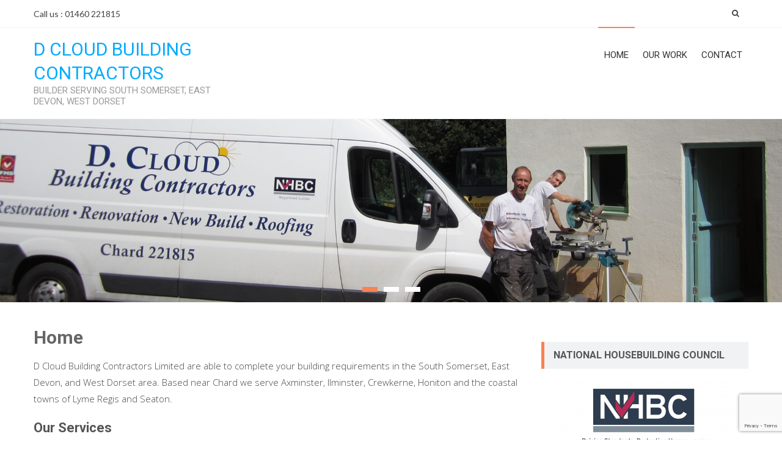

--- FILE ---
content_type: text/html; charset=UTF-8
request_url: http://www.dcloudbuilders.co.uk/
body_size: 51502
content:
<!DOCTYPE html> 
<html lang="en-US">
<head>
<meta charset="UTF-8">
<meta name="viewport" content="width=device-width, initial-scale=1">
<link rel="profile" href="http://gmpg.org/xfn/11">
<link rel="pingback" href="http://www.dcloudbuilders.co.uk/xmlrpc.php">

<title>D Cloud Building Contractors &#8211; Builder serving South Somerset, East Devon, West Dorset</title>
<meta name='robots' content='max-image-preview:large' />
<link rel='dns-prefetch' href='//fonts.googleapis.com' />
<link rel="alternate" type="application/rss+xml" title="D Cloud Building Contractors &raquo; Feed" href="http://www.dcloudbuilders.co.uk/feed/" />
<link rel="alternate" type="application/rss+xml" title="D Cloud Building Contractors &raquo; Comments Feed" href="http://www.dcloudbuilders.co.uk/comments/feed/" />
<link rel="alternate" type="application/rss+xml" title="D Cloud Building Contractors &raquo; Home Comments Feed" href="http://www.dcloudbuilders.co.uk/sample-page/feed/" />
<link rel="alternate" title="oEmbed (JSON)" type="application/json+oembed" href="http://www.dcloudbuilders.co.uk/wp-json/oembed/1.0/embed?url=http%3A%2F%2Fwww.dcloudbuilders.co.uk%2F" />
<link rel="alternate" title="oEmbed (XML)" type="text/xml+oembed" href="http://www.dcloudbuilders.co.uk/wp-json/oembed/1.0/embed?url=http%3A%2F%2Fwww.dcloudbuilders.co.uk%2F&#038;format=xml" />
<style id='wp-img-auto-sizes-contain-inline-css' type='text/css'>
img:is([sizes=auto i],[sizes^="auto," i]){contain-intrinsic-size:3000px 1500px}
/*# sourceURL=wp-img-auto-sizes-contain-inline-css */
</style>
<link rel='stylesheet' id='twb-open-sans-css' href='https://fonts.googleapis.com/css?family=Open+Sans%3A300%2C400%2C500%2C600%2C700%2C800&#038;display=swap&#038;ver=6.9' type='text/css' media='all' />
<link rel='stylesheet' id='twb-global-css' href='http://www.dcloudbuilders.co.uk/wp-content/plugins/slider-wd/booster/assets/css/global.css?ver=1.0.0' type='text/css' media='all' />
<style id='wp-emoji-styles-inline-css' type='text/css'>

	img.wp-smiley, img.emoji {
		display: inline !important;
		border: none !important;
		box-shadow: none !important;
		height: 1em !important;
		width: 1em !important;
		margin: 0 0.07em !important;
		vertical-align: -0.1em !important;
		background: none !important;
		padding: 0 !important;
	}
/*# sourceURL=wp-emoji-styles-inline-css */
</style>
<style id='wp-block-library-inline-css' type='text/css'>
:root{
  --wp-block-synced-color:#7a00df;
  --wp-block-synced-color--rgb:122, 0, 223;
  --wp-bound-block-color:var(--wp-block-synced-color);
  --wp-editor-canvas-background:#ddd;
  --wp-admin-theme-color:#007cba;
  --wp-admin-theme-color--rgb:0, 124, 186;
  --wp-admin-theme-color-darker-10:#006ba1;
  --wp-admin-theme-color-darker-10--rgb:0, 107, 160.5;
  --wp-admin-theme-color-darker-20:#005a87;
  --wp-admin-theme-color-darker-20--rgb:0, 90, 135;
  --wp-admin-border-width-focus:2px;
}
@media (min-resolution:192dpi){
  :root{
    --wp-admin-border-width-focus:1.5px;
  }
}
.wp-element-button{
  cursor:pointer;
}

:root .has-very-light-gray-background-color{
  background-color:#eee;
}
:root .has-very-dark-gray-background-color{
  background-color:#313131;
}
:root .has-very-light-gray-color{
  color:#eee;
}
:root .has-very-dark-gray-color{
  color:#313131;
}
:root .has-vivid-green-cyan-to-vivid-cyan-blue-gradient-background{
  background:linear-gradient(135deg, #00d084, #0693e3);
}
:root .has-purple-crush-gradient-background{
  background:linear-gradient(135deg, #34e2e4, #4721fb 50%, #ab1dfe);
}
:root .has-hazy-dawn-gradient-background{
  background:linear-gradient(135deg, #faaca8, #dad0ec);
}
:root .has-subdued-olive-gradient-background{
  background:linear-gradient(135deg, #fafae1, #67a671);
}
:root .has-atomic-cream-gradient-background{
  background:linear-gradient(135deg, #fdd79a, #004a59);
}
:root .has-nightshade-gradient-background{
  background:linear-gradient(135deg, #330968, #31cdcf);
}
:root .has-midnight-gradient-background{
  background:linear-gradient(135deg, #020381, #2874fc);
}
:root{
  --wp--preset--font-size--normal:16px;
  --wp--preset--font-size--huge:42px;
}

.has-regular-font-size{
  font-size:1em;
}

.has-larger-font-size{
  font-size:2.625em;
}

.has-normal-font-size{
  font-size:var(--wp--preset--font-size--normal);
}

.has-huge-font-size{
  font-size:var(--wp--preset--font-size--huge);
}

.has-text-align-center{
  text-align:center;
}

.has-text-align-left{
  text-align:left;
}

.has-text-align-right{
  text-align:right;
}

.has-fit-text{
  white-space:nowrap !important;
}

#end-resizable-editor-section{
  display:none;
}

.aligncenter{
  clear:both;
}

.items-justified-left{
  justify-content:flex-start;
}

.items-justified-center{
  justify-content:center;
}

.items-justified-right{
  justify-content:flex-end;
}

.items-justified-space-between{
  justify-content:space-between;
}

.screen-reader-text{
  border:0;
  clip-path:inset(50%);
  height:1px;
  margin:-1px;
  overflow:hidden;
  padding:0;
  position:absolute;
  width:1px;
  word-wrap:normal !important;
}

.screen-reader-text:focus{
  background-color:#ddd;
  clip-path:none;
  color:#444;
  display:block;
  font-size:1em;
  height:auto;
  left:5px;
  line-height:normal;
  padding:15px 23px 14px;
  text-decoration:none;
  top:5px;
  width:auto;
  z-index:100000;
}
html :where(.has-border-color){
  border-style:solid;
}

html :where([style*=border-top-color]){
  border-top-style:solid;
}

html :where([style*=border-right-color]){
  border-right-style:solid;
}

html :where([style*=border-bottom-color]){
  border-bottom-style:solid;
}

html :where([style*=border-left-color]){
  border-left-style:solid;
}

html :where([style*=border-width]){
  border-style:solid;
}

html :where([style*=border-top-width]){
  border-top-style:solid;
}

html :where([style*=border-right-width]){
  border-right-style:solid;
}

html :where([style*=border-bottom-width]){
  border-bottom-style:solid;
}

html :where([style*=border-left-width]){
  border-left-style:solid;
}
html :where(img[class*=wp-image-]){
  height:auto;
  max-width:100%;
}
:where(figure){
  margin:0 0 1em;
}

html :where(.is-position-sticky){
  --wp-admin--admin-bar--position-offset:var(--wp-admin--admin-bar--height, 0px);
}

@media screen and (max-width:600px){
  html :where(.is-position-sticky){
    --wp-admin--admin-bar--position-offset:0px;
  }
}

/*# sourceURL=wp-block-library-inline-css */
</style><style id='global-styles-inline-css' type='text/css'>
:root{--wp--preset--aspect-ratio--square: 1;--wp--preset--aspect-ratio--4-3: 4/3;--wp--preset--aspect-ratio--3-4: 3/4;--wp--preset--aspect-ratio--3-2: 3/2;--wp--preset--aspect-ratio--2-3: 2/3;--wp--preset--aspect-ratio--16-9: 16/9;--wp--preset--aspect-ratio--9-16: 9/16;--wp--preset--color--black: #000000;--wp--preset--color--cyan-bluish-gray: #abb8c3;--wp--preset--color--white: #ffffff;--wp--preset--color--pale-pink: #f78da7;--wp--preset--color--vivid-red: #cf2e2e;--wp--preset--color--luminous-vivid-orange: #ff6900;--wp--preset--color--luminous-vivid-amber: #fcb900;--wp--preset--color--light-green-cyan: #7bdcb5;--wp--preset--color--vivid-green-cyan: #00d084;--wp--preset--color--pale-cyan-blue: #8ed1fc;--wp--preset--color--vivid-cyan-blue: #0693e3;--wp--preset--color--vivid-purple: #9b51e0;--wp--preset--gradient--vivid-cyan-blue-to-vivid-purple: linear-gradient(135deg,rgb(6,147,227) 0%,rgb(155,81,224) 100%);--wp--preset--gradient--light-green-cyan-to-vivid-green-cyan: linear-gradient(135deg,rgb(122,220,180) 0%,rgb(0,208,130) 100%);--wp--preset--gradient--luminous-vivid-amber-to-luminous-vivid-orange: linear-gradient(135deg,rgb(252,185,0) 0%,rgb(255,105,0) 100%);--wp--preset--gradient--luminous-vivid-orange-to-vivid-red: linear-gradient(135deg,rgb(255,105,0) 0%,rgb(207,46,46) 100%);--wp--preset--gradient--very-light-gray-to-cyan-bluish-gray: linear-gradient(135deg,rgb(238,238,238) 0%,rgb(169,184,195) 100%);--wp--preset--gradient--cool-to-warm-spectrum: linear-gradient(135deg,rgb(74,234,220) 0%,rgb(151,120,209) 20%,rgb(207,42,186) 40%,rgb(238,44,130) 60%,rgb(251,105,98) 80%,rgb(254,248,76) 100%);--wp--preset--gradient--blush-light-purple: linear-gradient(135deg,rgb(255,206,236) 0%,rgb(152,150,240) 100%);--wp--preset--gradient--blush-bordeaux: linear-gradient(135deg,rgb(254,205,165) 0%,rgb(254,45,45) 50%,rgb(107,0,62) 100%);--wp--preset--gradient--luminous-dusk: linear-gradient(135deg,rgb(255,203,112) 0%,rgb(199,81,192) 50%,rgb(65,88,208) 100%);--wp--preset--gradient--pale-ocean: linear-gradient(135deg,rgb(255,245,203) 0%,rgb(182,227,212) 50%,rgb(51,167,181) 100%);--wp--preset--gradient--electric-grass: linear-gradient(135deg,rgb(202,248,128) 0%,rgb(113,206,126) 100%);--wp--preset--gradient--midnight: linear-gradient(135deg,rgb(2,3,129) 0%,rgb(40,116,252) 100%);--wp--preset--font-size--small: 13px;--wp--preset--font-size--medium: 20px;--wp--preset--font-size--large: 36px;--wp--preset--font-size--x-large: 42px;--wp--preset--spacing--20: 0.44rem;--wp--preset--spacing--30: 0.67rem;--wp--preset--spacing--40: 1rem;--wp--preset--spacing--50: 1.5rem;--wp--preset--spacing--60: 2.25rem;--wp--preset--spacing--70: 3.38rem;--wp--preset--spacing--80: 5.06rem;--wp--preset--shadow--natural: 6px 6px 9px rgba(0, 0, 0, 0.2);--wp--preset--shadow--deep: 12px 12px 50px rgba(0, 0, 0, 0.4);--wp--preset--shadow--sharp: 6px 6px 0px rgba(0, 0, 0, 0.2);--wp--preset--shadow--outlined: 6px 6px 0px -3px rgb(255, 255, 255), 6px 6px rgb(0, 0, 0);--wp--preset--shadow--crisp: 6px 6px 0px rgb(0, 0, 0);}:where(.is-layout-flex){gap: 0.5em;}:where(.is-layout-grid){gap: 0.5em;}body .is-layout-flex{display: flex;}.is-layout-flex{flex-wrap: wrap;align-items: center;}.is-layout-flex > :is(*, div){margin: 0;}body .is-layout-grid{display: grid;}.is-layout-grid > :is(*, div){margin: 0;}:where(.wp-block-columns.is-layout-flex){gap: 2em;}:where(.wp-block-columns.is-layout-grid){gap: 2em;}:where(.wp-block-post-template.is-layout-flex){gap: 1.25em;}:where(.wp-block-post-template.is-layout-grid){gap: 1.25em;}.has-black-color{color: var(--wp--preset--color--black) !important;}.has-cyan-bluish-gray-color{color: var(--wp--preset--color--cyan-bluish-gray) !important;}.has-white-color{color: var(--wp--preset--color--white) !important;}.has-pale-pink-color{color: var(--wp--preset--color--pale-pink) !important;}.has-vivid-red-color{color: var(--wp--preset--color--vivid-red) !important;}.has-luminous-vivid-orange-color{color: var(--wp--preset--color--luminous-vivid-orange) !important;}.has-luminous-vivid-amber-color{color: var(--wp--preset--color--luminous-vivid-amber) !important;}.has-light-green-cyan-color{color: var(--wp--preset--color--light-green-cyan) !important;}.has-vivid-green-cyan-color{color: var(--wp--preset--color--vivid-green-cyan) !important;}.has-pale-cyan-blue-color{color: var(--wp--preset--color--pale-cyan-blue) !important;}.has-vivid-cyan-blue-color{color: var(--wp--preset--color--vivid-cyan-blue) !important;}.has-vivid-purple-color{color: var(--wp--preset--color--vivid-purple) !important;}.has-black-background-color{background-color: var(--wp--preset--color--black) !important;}.has-cyan-bluish-gray-background-color{background-color: var(--wp--preset--color--cyan-bluish-gray) !important;}.has-white-background-color{background-color: var(--wp--preset--color--white) !important;}.has-pale-pink-background-color{background-color: var(--wp--preset--color--pale-pink) !important;}.has-vivid-red-background-color{background-color: var(--wp--preset--color--vivid-red) !important;}.has-luminous-vivid-orange-background-color{background-color: var(--wp--preset--color--luminous-vivid-orange) !important;}.has-luminous-vivid-amber-background-color{background-color: var(--wp--preset--color--luminous-vivid-amber) !important;}.has-light-green-cyan-background-color{background-color: var(--wp--preset--color--light-green-cyan) !important;}.has-vivid-green-cyan-background-color{background-color: var(--wp--preset--color--vivid-green-cyan) !important;}.has-pale-cyan-blue-background-color{background-color: var(--wp--preset--color--pale-cyan-blue) !important;}.has-vivid-cyan-blue-background-color{background-color: var(--wp--preset--color--vivid-cyan-blue) !important;}.has-vivid-purple-background-color{background-color: var(--wp--preset--color--vivid-purple) !important;}.has-black-border-color{border-color: var(--wp--preset--color--black) !important;}.has-cyan-bluish-gray-border-color{border-color: var(--wp--preset--color--cyan-bluish-gray) !important;}.has-white-border-color{border-color: var(--wp--preset--color--white) !important;}.has-pale-pink-border-color{border-color: var(--wp--preset--color--pale-pink) !important;}.has-vivid-red-border-color{border-color: var(--wp--preset--color--vivid-red) !important;}.has-luminous-vivid-orange-border-color{border-color: var(--wp--preset--color--luminous-vivid-orange) !important;}.has-luminous-vivid-amber-border-color{border-color: var(--wp--preset--color--luminous-vivid-amber) !important;}.has-light-green-cyan-border-color{border-color: var(--wp--preset--color--light-green-cyan) !important;}.has-vivid-green-cyan-border-color{border-color: var(--wp--preset--color--vivid-green-cyan) !important;}.has-pale-cyan-blue-border-color{border-color: var(--wp--preset--color--pale-cyan-blue) !important;}.has-vivid-cyan-blue-border-color{border-color: var(--wp--preset--color--vivid-cyan-blue) !important;}.has-vivid-purple-border-color{border-color: var(--wp--preset--color--vivid-purple) !important;}.has-vivid-cyan-blue-to-vivid-purple-gradient-background{background: var(--wp--preset--gradient--vivid-cyan-blue-to-vivid-purple) !important;}.has-light-green-cyan-to-vivid-green-cyan-gradient-background{background: var(--wp--preset--gradient--light-green-cyan-to-vivid-green-cyan) !important;}.has-luminous-vivid-amber-to-luminous-vivid-orange-gradient-background{background: var(--wp--preset--gradient--luminous-vivid-amber-to-luminous-vivid-orange) !important;}.has-luminous-vivid-orange-to-vivid-red-gradient-background{background: var(--wp--preset--gradient--luminous-vivid-orange-to-vivid-red) !important;}.has-very-light-gray-to-cyan-bluish-gray-gradient-background{background: var(--wp--preset--gradient--very-light-gray-to-cyan-bluish-gray) !important;}.has-cool-to-warm-spectrum-gradient-background{background: var(--wp--preset--gradient--cool-to-warm-spectrum) !important;}.has-blush-light-purple-gradient-background{background: var(--wp--preset--gradient--blush-light-purple) !important;}.has-blush-bordeaux-gradient-background{background: var(--wp--preset--gradient--blush-bordeaux) !important;}.has-luminous-dusk-gradient-background{background: var(--wp--preset--gradient--luminous-dusk) !important;}.has-pale-ocean-gradient-background{background: var(--wp--preset--gradient--pale-ocean) !important;}.has-electric-grass-gradient-background{background: var(--wp--preset--gradient--electric-grass) !important;}.has-midnight-gradient-background{background: var(--wp--preset--gradient--midnight) !important;}.has-small-font-size{font-size: var(--wp--preset--font-size--small) !important;}.has-medium-font-size{font-size: var(--wp--preset--font-size--medium) !important;}.has-large-font-size{font-size: var(--wp--preset--font-size--large) !important;}.has-x-large-font-size{font-size: var(--wp--preset--font-size--x-large) !important;}
/*# sourceURL=global-styles-inline-css */
</style>
<style id='core-block-supports-inline-css' type='text/css'>
/**
 * Core styles: block-supports
 */

/*# sourceURL=core-block-supports-inline-css */
</style>

<style id='classic-theme-styles-inline-css' type='text/css'>
/**
 * These rules are needed for backwards compatibility.
 * They should match the button element rules in the base theme.json file.
 */
.wp-block-button__link {
	color: #ffffff;
	background-color: #32373c;
	border-radius: 9999px; /* 100% causes an oval, but any explicit but really high value retains the pill shape. */

	/* This needs a low specificity so it won't override the rules from the button element if defined in theme.json. */
	box-shadow: none;
	text-decoration: none;

	/* The extra 2px are added to size solids the same as the outline versions.*/
	padding: calc(0.667em + 2px) calc(1.333em + 2px);

	font-size: 1.125em;
}

.wp-block-file__button {
	background: #32373c;
	color: #ffffff;
	text-decoration: none;
}

/*# sourceURL=/wp-includes/css/classic-themes.css */
</style>
<link rel='stylesheet' id='contact-form-7-css' href='http://www.dcloudbuilders.co.uk/wp-content/plugins/contact-form-7/includes/css/styles.css?ver=6.1.4' type='text/css' media='all' />
<link rel='stylesheet' id='accesspresslite-google-fonts-css' href='//fonts.googleapis.com/css?family=Open+Sans%3A400%2C400italic%2C300italic%2C300%2C600%2C600italic%7CLato%3A400%2C100%2C300%2C700%7CRoboto%3A400%2C300italic%2C300%2C700&#038;ver=6.9' type='text/css' media='all' />
<link rel='stylesheet' id='accesspresslite-font-awesome-css' href='http://www.dcloudbuilders.co.uk/wp-content/themes/accesspress-lite/css/font-awesome.min.css?ver=6.9' type='text/css' media='all' />
<link rel='stylesheet' id='accesspresslite-fancybox-css-css' href='http://www.dcloudbuilders.co.uk/wp-content/themes/accesspress-lite/css/nivo-lightbox.css?ver=6.9' type='text/css' media='all' />
<link rel='stylesheet' id='accesspresslite-bx-slider-style-css' href='http://www.dcloudbuilders.co.uk/wp-content/themes/accesspress-lite/css/jquery.bxslider.css?ver=6.9' type='text/css' media='all' />
<link rel='stylesheet' id='accesspresslite-woo-commerce-style-css' href='http://www.dcloudbuilders.co.uk/wp-content/themes/accesspress-lite/css/woocommerce.css?ver=6.9' type='text/css' media='all' />
<link rel='stylesheet' id='accesspresslite-font-style-css' href='http://www.dcloudbuilders.co.uk/wp-content/themes/accesspress-lite/css/fonts.css?ver=6.9' type='text/css' media='all' />
<link rel='stylesheet' id='accesspresslite-style-css' href='http://www.dcloudbuilders.co.uk/wp-content/themes/dcloudbuilders/style.css?ver=6.9' type='text/css' media='all' />
<style id='accesspresslite-style-inline-css' type='text/css'>

                .socials a,
                .searchform .searchsubmit,
                .header-text,
                .main-navigation ul ul li:hover > a,
                .main-navigation ul ul li.current-menu-item > a,
                #latest-events a, .testimonial-sidebar a,
                .search-results .posted-on a, .cat-links a:hover, a,
                .body_template_two .right-header .socials a:hover,
                .body_template_two #top-section .welcome-detail a.bttn,
                .body_template_two #top-section h1 a,
                .body_template_two .site-footer #top-footer .footer2.footer .aptf-tweet-content a.aptf-tweet-name,
                .body_template_two #event_section #latest-events_template_two h1 a,
                .body_template_two a.all-testimonial,
                .body_template_two a.all-events,
                .body_template_two .event-detail h4 a:hover,
                .body_template_two .author.vcard a,
                .body_template_two a .entry-date.published,
                .body_template_two .entry-footer a:hover,
                .body_template_two.left-sidebar .searchform .searchsubmit,
                .body_template_two.both-sidebar .searchform .searchsubmit,
                .body_template_two.left-sidebar a:hover,
                .body_template_two.left-sidebar .sidebar .widget_recent_comments .url:hover,
                .body_template_two .business-hours ul li a,
                .body_template_two .featured-post.big-icon h2.has-icon .fa{
                    color: #04A3ED
                }
                .socials a:hover,
                .main-navigation,
                #call-to-action,
                .event-thumbnail .event-date,
                .bttn:after,
                .featured-post .featured-overlay,
                #bottom-section,
                .portofolio-layout .entry-title,
                .event-date-archive,
                #slider-banner .bx-wrapper .bx-pager.bx-default-pager a:after,
                .body_template_two #site-navigation.main-navigation ul li:before,
                .body_template_two .slider-caption .caption-title,
                .body_template_two #slider-banner .bx-wrapper .bx-pager.bx-default-pager a:after,
                .body_template_two #top-section .welcome-detail a.bttn:after,
                .body_template_two #call-to-action .action-btn,
                .body_template_two #mid-section .featured-post .featured-overlay,
                .body_template_two .event-thumbnail .event-date,
                .body_template_two .event-date-archive,
                .body_template_two a.cat-event-more.bttn:after,
                .body_template_two .portofolio-layout .entry-title,
                .body_template_two .entry-content .bttn:after,
                .body_template_two #bottom-section .testimonial-slider-wrap .bx-wrapper .bx-pager.bx-default-pager a:hover, .body_template_two #bottom-section .testimonial-slider-wrap .bx-wrapper .bx-pager.bx-default-pager a.active,
                .navigation .nav-links a:hover, .bttn:hover, button:hover,
                input[type="button"]:hover, input[type="reset"]:hover, input[type="submit"]:hover{
                    background: #04A3ED 
                }
                .cat-portfolio-list:hover .portofolio-layout{
                     background: rgba(4, 163, 237, 0.6)
                }
                .body_template_two #event_section #latest-events_template_two .event-list_two .event-date_two{
                    background: rgba(4, 163, 237, 0.8)
                }
                .body_template_two .cat-portfolio-list:hover .portofolio-layout{
                     background: rgba(4, 163, 237, 0.4)
                }
                .main-navigation .current-menu-parent > a,
                .main-navigation .current-menu-item > a,
                .main-navigation .current_page_item > a,
                .main-navigation .current_page_parent > a,
                .bx-wrapper .bx-pager.bx-default-pager a,
                .main-navigation li:hover > a{
                    background: #0382be;
                }
                .testimonial-wrap{
                    background: #36b5f1 
                }
                .socials a,
                .searchform,
                .sidebar h3.widget-title,
                .body_template_two .main-navigation .current-menu-parent > a,
                .main-navigation .current_page_parent > a,
                .body_template_two .main-navigation .current-menu-item > a,
                .body_template_two .main-navigation .current_page_item > a,
                .body_template_two #site-navigation.main-navigation ul ul,
                .body_template_two #call-to-action .action-btn,
                .navigation .nav-links a, .bttn, button, input[type="button"], input[type="reset"], input[type="submit"],
                .body_template_two .sidebar h3.widget-title,
                .body_template_two.left-sidebar .searchform,
                .body_template_two.both-sidebar .searchform,
                .body_template_two .featured-post.big-icon h2.has-icon .fa{
                    border-color: #04A3ED
                }
                .main-navigation,
                .main-navigation ul ul{
                     border-color: #0382be;
                }
                .testimonial-wrap:after{
                    border-color: #36b5f1 transparent transparent; 
                }
                #slider-banner .bx-wrapper .bx-pager.bx-default-pager a{
                    box-shadow: 0 0 0 2px #04A3ED inset; 
                }
                @media screen and (max-width: 940px) {
                    .main-navigation .menu li{
                        background: #04A3ED;
                    }

                    .main-navigation .menu li{
                        border-bottom-color: #0382be !important;
                    }
                }
/*# sourceURL=accesspresslite-style-inline-css */
</style>
<link rel='stylesheet' id='accesspresslite-keyboard-css' href='http://www.dcloudbuilders.co.uk/wp-content/themes/accesspress-lite/css/keyboard.css?ver=6.9' type='text/css' media='all' />
<link rel='stylesheet' id='accesspresslite-templatetwo-style-css' href='http://www.dcloudbuilders.co.uk/wp-content/themes/accesspress-lite/css/template-two.css?ver=6.9' type='text/css' media='all' />
<link rel='stylesheet' id='accesspresslite-templatetwo-responsive-css' href='http://www.dcloudbuilders.co.uk/wp-content/themes/accesspress-lite/css/responsive-template-two.css?ver=6.9' type='text/css' media='all' />
<link rel='stylesheet' id='accesspresslite-responsive-css' href='http://www.dcloudbuilders.co.uk/wp-content/themes/accesspress-lite/css/responsive.css?ver=6.9' type='text/css' media='all' />
<script type="text/javascript" src="http://www.dcloudbuilders.co.uk/wp-includes/js/jquery/jquery.js?ver=3.7.1" id="jquery-core-js"></script>
<script type="text/javascript" src="http://www.dcloudbuilders.co.uk/wp-includes/js/jquery/jquery-migrate.js?ver=3.4.1" id="jquery-migrate-js"></script>
<script type="text/javascript" src="http://www.dcloudbuilders.co.uk/wp-content/plugins/slider-wd/booster/assets/js/circle-progress.js?ver=1.2.2" id="twb-circle-js"></script>
<script type="text/javascript" id="twb-global-js-extra">
/* <![CDATA[ */
var twb = {"nonce":"7ac0c162a1","ajax_url":"http://www.dcloudbuilders.co.uk/wp-admin/admin-ajax.php","plugin_url":"http://www.dcloudbuilders.co.uk/wp-content/plugins/slider-wd/booster","href":"http://www.dcloudbuilders.co.uk/wp-admin/admin.php?page=twb_slider_wd"};
var twb = {"nonce":"7ac0c162a1","ajax_url":"http://www.dcloudbuilders.co.uk/wp-admin/admin-ajax.php","plugin_url":"http://www.dcloudbuilders.co.uk/wp-content/plugins/slider-wd/booster","href":"http://www.dcloudbuilders.co.uk/wp-admin/admin.php?page=twb_slider_wd"};
//# sourceURL=twb-global-js-extra
/* ]]> */
</script>
<script type="text/javascript" src="http://www.dcloudbuilders.co.uk/wp-content/plugins/slider-wd/booster/assets/js/global.js?ver=1.0.0" id="twb-global-js"></script>
<script type="text/javascript" src="http://www.dcloudbuilders.co.uk/wp-content/themes/accesspress-lite/js/sticky-sidebar/theia-sticky-sidebar.js?ver=6.9" id="accesspresslite-stickey-sidebar-js-js"></script>
<link rel="https://api.w.org/" href="http://www.dcloudbuilders.co.uk/wp-json/" /><link rel="alternate" title="JSON" type="application/json" href="http://www.dcloudbuilders.co.uk/wp-json/wp/v2/pages/2" /><link rel="EditURI" type="application/rsd+xml" title="RSD" href="http://www.dcloudbuilders.co.uk/xmlrpc.php?rsd" />
<meta name="generator" content="WordPress 6.9" />
<link rel="canonical" href="http://www.dcloudbuilders.co.uk/" />
<link rel='shortlink' href='http://www.dcloudbuilders.co.uk/' />
	<link rel="preconnect" href="https://fonts.googleapis.com">
	<link rel="preconnect" href="https://fonts.gstatic.com">
	<link href='https://fonts.googleapis.com/css2?display=swap&family=Raleway:wght@900' rel='stylesheet'><script src='http://wordpressmu.markporthouse.net/?dm=3326dae2a08756e429db04ba942452a1&amp;action=load&amp;blogid=85&amp;siteid=1&amp;t=1709462878&amp;back=http%3A%2F%2Fwww.dcloudbuilders.co.uk%2F' type='text/javascript'></script><style type="text/css">.recentcomments a{display:inline !important;padding:0 !important;margin:0 !important;}</style>	<style id="egf-frontend-styles" type="text/css">
		h1 {font-family: 'Raleway', sans-serif;font-style: normal;font-weight: 900;} p {} h2 {} h3 {} h4 {} h5 {} h6 {} 	</style>
	</head>

<body class="home wp-singular page-template-default page page-id-2 wp-embed-responsive wp-theme-accesspress-lite wp-child-theme-dcloudbuilders body_template_two right-sidebar">
<a class="skip-link screen-reader-text" href="#home-content">Skip to content</a>
<div id="page" class="site">
	
	<header id="masthead" class="site-header">
    <div id="top-header" class="">
		<div class="ak-container">
            <div class="header_text_left">
    			<div class="header-text"><p>Call us : 01460 221815</p>
</div>            </div>
            			<div class="right-header clearfix">
                <div class="clearfix"></div>
                <div class="social_search_container">
                    <div class="search_right">
                                    				<div class="ak-search">
            						<form method="get" class="searchform" action="http://www.dcloudbuilders.co.uk/" role="search">
		<input type="text" name="s" value="" class="s" placeholder="Search..." />
		<button type="submit" name="submit" class="searchsubmit"><i class="fa fa-search"></i></button>
	</form>
                                <i class="fa fa-search search_one"></i>
            				</div>
        				                    </div>
                    <div class="social_icon_right">                    </div>      
                </div>
			</div><!-- .right-header -->
		</div><!-- .ak-container -->
  </div><!-- #top-header -->
        
		<nav id="site-navigation" class="main-navigation menu-right">
			<div class="ak-container">
                        <div class="site-branding">
    			<a href="http://www.dcloudbuilders.co.uk/">				
    			    				<h1 class="site-title">D Cloud Building Contractors</h1>
    				<div class="tagline site-description">Builder serving South Somerset, East Devon, West Dorset</div>
    					
    			</a>
    		</div><!-- .site-branding -->
                        <button class="menu-toggle btn-transparent-toggle">Menu</button>
                <div class="menu-menu-1-container_wraper">
    				<div class="menu-menu-1-container"><ul id="menu-menu-1" class="menu"><li id="menu-item-15" class="menu-item menu-item-type-post_type menu-item-object-page menu-item-home current-menu-item page_item page-item-2 current_page_item menu-item-15"><a href="http://www.dcloudbuilders.co.uk/" aria-current="page">Home</a></li>
<li id="menu-item-72" class="menu-item menu-item-type-post_type menu-item-object-page menu-item-72"><a href="http://www.dcloudbuilders.co.uk/our-work/">Our Work</a></li>
<li id="menu-item-16" class="menu-item menu-item-type-post_type menu-item-object-page menu-item-16"><a href="http://www.dcloudbuilders.co.uk/contact/">Contact</a></li>
</ul></div>                </div>
                        
			</div>
		</nav><!-- #site-navigation -->            
	</header><!-- #masthead -->

	<section id="slider-banner">
				
            	<div class="bx-slider">
							<div class="slides">
						
					<img alt="Established for over 25 years" src="http://www.dcloudbuilders.co.uk/files/2017/09/IMG_2704-450h-slider.jpg">
							
								
		            </div>
									<div class="slides">
						
					<img alt="New Builds with Solar PV" src="http://www.dcloudbuilders.co.uk/files/2017/10/solarroofslider.jpg">
							
								
		            </div>
									<div class="slides">
						
					<img alt="Complete Home Builds" src="http://www.dcloudbuilders.co.uk/files/2017/10/scaffoldingslider.jpg">
							
								
		            </div>
								</div>
            <span id="slider-prev"></span><span id="slider-next"></span>
        	</section><!-- #slider-banner -->
		<div id="content" class="site-content">

<div class="ak-container">

	<div id="primary" class="content-area">
		<main id="main" class="site-main" role="main">

			
				
<article id="post-2" class="post-2 page type-page status-publish hentry">
	<header class="entry-header">
		<h1 class="entry-title">Home</h1>
	</header><!-- .entry-header -->

	<div class="entry-content">
		<p>D Cloud Building Contractors Limited are able to complete your building requirements in the South Somerset, East Devon, and West Dorset area. Based near Chard we serve Axminster, Ilminster, Crewkerne, Honiton and the coastal towns of Lyme Regis and Seaton.</p>
<h3>Our Services</h3>
<ul>
<li>New Builds</li>
<li>House Extensions</li>
<li>Barn Conversions</li>
<li>Commercial Building Work</li>
<li>Property Renovation Work</li>
<li>Roofing Services </li>
</ul>
<p>We can install kitchens and bathrooms and carry out electrical installations, plumbing and joinery/carpentry work too.</p>
			</div><!-- .entry-content -->
	</article><!-- #post-## -->

				
			
		</main><!-- #main -->
	</div><!-- #primary -->



	<div id="secondary-right" class="widget-area right-sidebar sidebar">
		
        
	    		<aside class="widget testimonial-sidebar clearfix">
						</aside>
				

					<aside id="text-2" class="widget widget_text"><h3 class="widget-title">National Housebuilding Council</h3>			<div class="textwidget"><p><img loading="lazy" decoding="async" src="http://www.dcloudbuilders.co.uk/files/2017/09/NHBC-rsph-logo-300x121.png" alt="" width="300" height="121" class="aligncenter size-medium wp-image-39" srcset="http://www.dcloudbuilders.co.uk/files/2017/09/NHBC-rsph-logo-300x121.png 300w, http://www.dcloudbuilders.co.uk/files/2017/09/NHBC-rsph-logo-768x309.png 768w, http://www.dcloudbuilders.co.uk/files/2017/09/NHBC-rsph-logo-1024x412.png 1024w, http://www.dcloudbuilders.co.uk/files/2017/09/NHBC-rsph-logo.png 1488w" sizes="auto, (max-width: 300px) 100vw, 300px" /></p>
</div>
		</aside><aside id="text-3" class="widget widget_text"><h3 class="widget-title">Federation of Master Builders</h3>			<div class="textwidget"><p><img loading="lazy" decoding="async" src="http://www.dcloudbuilders.co.uk/files/2017/09/fmb-logo.png" alt="" width="100" height="150" class="aligncenter size-full wp-image-26" /></p>
</div>
		</aside>			</div><!-- #secondary -->
</div>
</div><!-- #content -->

<footer id="colophon" class="site-footer">
	

	<div id="bottom-footer">
		<div class="ak-container">
			<div class="copyright">
				D Cloud Building Contractors Limited			</div>
			<div class="site-info">
				WordPress Theme				<span class="sep">:</span>
				<a href="https://accesspressthemes.com/wordpress-themes/accesspress-lite/" title="AccessPress Lite" target="_blank">AccessPress Lite</a>
			</div><!-- .site-info -->
		</div>
	</div>
</footer><!-- #colophon -->
</div><!-- #page -->

<script type="speculationrules">
{"prefetch":[{"source":"document","where":{"and":[{"href_matches":"/*"},{"not":{"href_matches":["/wp-*.php","/wp-admin/*","/files/*","/wp-content/*","/wp-content/plugins/*","/wp-content/themes/dcloudbuilders/*","/wp-content/themes/accesspress-lite/*","/*\\?(.+)"]}},{"not":{"selector_matches":"a[rel~=\"nofollow\"]"}},{"not":{"selector_matches":".no-prefetch, .no-prefetch a"}}]},"eagerness":"conservative"}]}
</script>
<script type="text/javascript" src="http://www.dcloudbuilders.co.uk/wp-includes/js/dist/hooks.js?ver=220ff17f5667d013d468" id="wp-hooks-js"></script>
<script type="text/javascript" src="http://www.dcloudbuilders.co.uk/wp-includes/js/dist/i18n.js?ver=6b3ae5bd3b8d9598492d" id="wp-i18n-js"></script>
<script type="text/javascript" id="wp-i18n-js-after">
/* <![CDATA[ */
wp.i18n.setLocaleData( { 'text direction\u0004ltr': [ 'ltr' ] } );
//# sourceURL=wp-i18n-js-after
/* ]]> */
</script>
<script type="text/javascript" src="http://www.dcloudbuilders.co.uk/wp-content/plugins/contact-form-7/includes/swv/js/index.js?ver=6.1.4" id="swv-js"></script>
<script type="text/javascript" id="contact-form-7-js-before">
/* <![CDATA[ */
var wpcf7 = {
    "api": {
        "root": "http:\/\/www.dcloudbuilders.co.uk\/wp-json\/",
        "namespace": "contact-form-7\/v1"
    }
};
//# sourceURL=contact-form-7-js-before
/* ]]> */
</script>
<script type="text/javascript" src="http://www.dcloudbuilders.co.uk/wp-content/plugins/contact-form-7/includes/js/index.js?ver=6.1.4" id="contact-form-7-js"></script>
<script type="text/javascript" src="http://www.dcloudbuilders.co.uk/wp-content/themes/accesspress-lite/js/jquery.bxslider.min.js?ver=4.1" id="accesspresslite-bx-slider-js-js"></script>
<script type="text/javascript" src="http://www.dcloudbuilders.co.uk/wp-content/themes/accesspress-lite/js/nivo-lightbox.js?ver=2.1" id="accesspresslite-fancybox-js-js"></script>
<script type="text/javascript" src="http://www.dcloudbuilders.co.uk/wp-content/themes/accesspress-lite/js/jquery.actual.min.js?ver=1.0.16" id="accesspresslite-jquery-actual-js-js"></script>
<script type="text/javascript" src="http://www.dcloudbuilders.co.uk/wp-content/themes/accesspress-lite/js/skip-link-focus-fix.js?ver=20130115" id="accesspresslite-skip-link-focus-fix-js"></script>
<script type="text/javascript" id="accesspresslite-custom-js-extra">
/* <![CDATA[ */
var accesspresslite_loc_script = {"pager":"true","controls":"true","mode":"horizontal","auto":"true","pause":"4000","speed":"500"};
//# sourceURL=accesspresslite-custom-js-extra
/* ]]> */
</script>
<script type="text/javascript" src="http://www.dcloudbuilders.co.uk/wp-content/themes/accesspress-lite/js/custom.js?ver=1.1" id="accesspresslite-custom-js"></script>
<script type="text/javascript" src="https://www.google.com/recaptcha/api.js?render=6Lfqqa4UAAAAAP7GoHmDnhwKuo8K3D7ml0OgCd5L&amp;ver=3.0" id="google-recaptcha-js"></script>
<script type="text/javascript" src="http://www.dcloudbuilders.co.uk/wp-includes/js/dist/vendor/wp-polyfill.js?ver=3.15.0" id="wp-polyfill-js"></script>
<script type="text/javascript" id="wpcf7-recaptcha-js-before">
/* <![CDATA[ */
var wpcf7_recaptcha = {
    "sitekey": "6Lfqqa4UAAAAAP7GoHmDnhwKuo8K3D7ml0OgCd5L",
    "actions": {
        "homepage": "homepage",
        "contactform": "contactform"
    }
};
//# sourceURL=wpcf7-recaptcha-js-before
/* ]]> */
</script>
<script type="text/javascript" src="http://www.dcloudbuilders.co.uk/wp-content/plugins/contact-form-7/modules/recaptcha/index.js?ver=6.1.4" id="wpcf7-recaptcha-js"></script>
<script id="wp-emoji-settings" type="application/json">
{"baseUrl":"https://s.w.org/images/core/emoji/17.0.2/72x72/","ext":".png","svgUrl":"https://s.w.org/images/core/emoji/17.0.2/svg/","svgExt":".svg","source":{"wpemoji":"http://www.dcloudbuilders.co.uk/wp-includes/js/wp-emoji.js?ver=6.9","twemoji":"http://www.dcloudbuilders.co.uk/wp-includes/js/twemoji.js?ver=6.9"}}
</script>
<script type="module">
/* <![CDATA[ */
/**
 * @output wp-includes/js/wp-emoji-loader.js
 */

/* eslint-env es6 */

// Note: This is loaded as a script module, so there is no need for an IIFE to prevent pollution of the global scope.

/**
 * Emoji Settings as exported in PHP via _print_emoji_detection_script().
 * @typedef WPEmojiSettings
 * @type {object}
 * @property {?object} source
 * @property {?string} source.concatemoji
 * @property {?string} source.twemoji
 * @property {?string} source.wpemoji
 */

const settings = /** @type {WPEmojiSettings} */ (
	JSON.parse( document.getElementById( 'wp-emoji-settings' ).textContent )
);

// For compatibility with other scripts that read from this global, in particular wp-includes/js/wp-emoji.js (source file: js/_enqueues/wp/emoji.js).
window._wpemojiSettings = settings;

/**
 * Support tests.
 * @typedef SupportTests
 * @type {object}
 * @property {?boolean} flag
 * @property {?boolean} emoji
 */

const sessionStorageKey = 'wpEmojiSettingsSupports';
const tests = [ 'flag', 'emoji' ];

/**
 * Checks whether the browser supports offloading to a Worker.
 *
 * @since 6.3.0
 *
 * @private
 *
 * @returns {boolean}
 */
function supportsWorkerOffloading() {
	return (
		typeof Worker !== 'undefined' &&
		typeof OffscreenCanvas !== 'undefined' &&
		typeof URL !== 'undefined' &&
		URL.createObjectURL &&
		typeof Blob !== 'undefined'
	);
}

/**
 * @typedef SessionSupportTests
 * @type {object}
 * @property {number} timestamp
 * @property {SupportTests} supportTests
 */

/**
 * Get support tests from session.
 *
 * @since 6.3.0
 *
 * @private
 *
 * @returns {?SupportTests} Support tests, or null if not set or older than 1 week.
 */
function getSessionSupportTests() {
	try {
		/** @type {SessionSupportTests} */
		const item = JSON.parse(
			sessionStorage.getItem( sessionStorageKey )
		);
		if (
			typeof item === 'object' &&
			typeof item.timestamp === 'number' &&
			new Date().valueOf() < item.timestamp + 604800 && // Note: Number is a week in seconds.
			typeof item.supportTests === 'object'
		) {
			return item.supportTests;
		}
	} catch ( e ) {}
	return null;
}

/**
 * Persist the supports in session storage.
 *
 * @since 6.3.0
 *
 * @private
 *
 * @param {SupportTests} supportTests Support tests.
 */
function setSessionSupportTests( supportTests ) {
	try {
		/** @type {SessionSupportTests} */
		const item = {
			supportTests: supportTests,
			timestamp: new Date().valueOf()
		};

		sessionStorage.setItem(
			sessionStorageKey,
			JSON.stringify( item )
		);
	} catch ( e ) {}
}

/**
 * Checks if two sets of Emoji characters render the same visually.
 *
 * This is used to determine if the browser is rendering an emoji with multiple data points
 * correctly. set1 is the emoji in the correct form, using a zero-width joiner. set2 is the emoji
 * in the incorrect form, using a zero-width space. If the two sets render the same, then the browser
 * does not support the emoji correctly.
 *
 * This function may be serialized to run in a Worker. Therefore, it cannot refer to variables from the containing
 * scope. Everything must be passed by parameters.
 *
 * @since 4.9.0
 *
 * @private
 *
 * @param {CanvasRenderingContext2D} context 2D Context.
 * @param {string} set1 Set of Emoji to test.
 * @param {string} set2 Set of Emoji to test.
 *
 * @return {boolean} True if the two sets render the same.
 */
function emojiSetsRenderIdentically( context, set1, set2 ) {
	// Cleanup from previous test.
	context.clearRect( 0, 0, context.canvas.width, context.canvas.height );
	context.fillText( set1, 0, 0 );
	const rendered1 = new Uint32Array(
		context.getImageData(
			0,
			0,
			context.canvas.width,
			context.canvas.height
		).data
	);

	// Cleanup from previous test.
	context.clearRect( 0, 0, context.canvas.width, context.canvas.height );
	context.fillText( set2, 0, 0 );
	const rendered2 = new Uint32Array(
		context.getImageData(
			0,
			0,
			context.canvas.width,
			context.canvas.height
		).data
	);

	return rendered1.every( ( rendered2Data, index ) => {
		return rendered2Data === rendered2[ index ];
	} );
}

/**
 * Checks if the center point of a single emoji is empty.
 *
 * This is used to determine if the browser is rendering an emoji with a single data point
 * correctly. The center point of an incorrectly rendered emoji will be empty. A correctly
 * rendered emoji will have a non-zero value at the center point.
 *
 * This function may be serialized to run in a Worker. Therefore, it cannot refer to variables from the containing
 * scope. Everything must be passed by parameters.
 *
 * @since 6.8.2
 *
 * @private
 *
 * @param {CanvasRenderingContext2D} context 2D Context.
 * @param {string} emoji Emoji to test.
 *
 * @return {boolean} True if the center point is empty.
 */
function emojiRendersEmptyCenterPoint( context, emoji ) {
	// Cleanup from previous test.
	context.clearRect( 0, 0, context.canvas.width, context.canvas.height );
	context.fillText( emoji, 0, 0 );

	// Test if the center point (16, 16) is empty (0,0,0,0).
	const centerPoint = context.getImageData(16, 16, 1, 1);
	for ( let i = 0; i < centerPoint.data.length; i++ ) {
		if ( centerPoint.data[ i ] !== 0 ) {
			// Stop checking the moment it's known not to be empty.
			return false;
		}
	}

	return true;
}

/**
 * Determines if the browser properly renders Emoji that Twemoji can supplement.
 *
 * This function may be serialized to run in a Worker. Therefore, it cannot refer to variables from the containing
 * scope. Everything must be passed by parameters.
 *
 * @since 4.2.0
 *
 * @private
 *
 * @param {CanvasRenderingContext2D} context 2D Context.
 * @param {string} type Whether to test for support of "flag" or "emoji".
 * @param {Function} emojiSetsRenderIdentically Reference to emojiSetsRenderIdentically function, needed due to minification.
 * @param {Function} emojiRendersEmptyCenterPoint Reference to emojiRendersEmptyCenterPoint function, needed due to minification.
 *
 * @return {boolean} True if the browser can render emoji, false if it cannot.
 */
function browserSupportsEmoji( context, type, emojiSetsRenderIdentically, emojiRendersEmptyCenterPoint ) {
	let isIdentical;

	switch ( type ) {
		case 'flag':
			/*
			 * Test for Transgender flag compatibility. Added in Unicode 13.
			 *
			 * To test for support, we try to render it, and compare the rendering to how it would look if
			 * the browser doesn't render it correctly (white flag emoji + transgender symbol).
			 */
			isIdentical = emojiSetsRenderIdentically(
				context,
				'\uD83C\uDFF3\uFE0F\u200D\u26A7\uFE0F', // as a zero-width joiner sequence
				'\uD83C\uDFF3\uFE0F\u200B\u26A7\uFE0F' // separated by a zero-width space
			);

			if ( isIdentical ) {
				return false;
			}

			/*
			 * Test for Sark flag compatibility. This is the least supported of the letter locale flags,
			 * so gives us an easy test for full support.
			 *
			 * To test for support, we try to render it, and compare the rendering to how it would look if
			 * the browser doesn't render it correctly ([C] + [Q]).
			 */
			isIdentical = emojiSetsRenderIdentically(
				context,
				'\uD83C\uDDE8\uD83C\uDDF6', // as the sequence of two code points
				'\uD83C\uDDE8\u200B\uD83C\uDDF6' // as the two code points separated by a zero-width space
			);

			if ( isIdentical ) {
				return false;
			}

			/*
			 * Test for English flag compatibility. England is a country in the United Kingdom, it
			 * does not have a two letter locale code but rather a five letter sub-division code.
			 *
			 * To test for support, we try to render it, and compare the rendering to how it would look if
			 * the browser doesn't render it correctly (black flag emoji + [G] + [B] + [E] + [N] + [G]).
			 */
			isIdentical = emojiSetsRenderIdentically(
				context,
				// as the flag sequence
				'\uD83C\uDFF4\uDB40\uDC67\uDB40\uDC62\uDB40\uDC65\uDB40\uDC6E\uDB40\uDC67\uDB40\uDC7F',
				// with each code point separated by a zero-width space
				'\uD83C\uDFF4\u200B\uDB40\uDC67\u200B\uDB40\uDC62\u200B\uDB40\uDC65\u200B\uDB40\uDC6E\u200B\uDB40\uDC67\u200B\uDB40\uDC7F'
			);

			return ! isIdentical;
		case 'emoji':
			/*
			 * Is there a large, hairy, humanoid mythical creature living in the browser?
			 *
			 * To test for Emoji 17.0 support, try to render a new emoji: Hairy Creature.
			 *
			 * The hairy creature emoji is a single code point emoji. Testing for browser
			 * support required testing the center point of the emoji to see if it is empty.
			 *
			 * 0xD83E 0x1FAC8 (\uD83E\u1FAC8) == 🫈 Hairy creature.
			 *
			 * When updating this test, please ensure that the emoji is either a single code point
			 * or switch to using the emojiSetsRenderIdentically function and testing with a zero-width
			 * joiner vs a zero-width space.
			 */
			const notSupported = emojiRendersEmptyCenterPoint( context, '\uD83E\u1FAC8' );
			return ! notSupported;
	}

	return false;
}

/**
 * Checks emoji support tests.
 *
 * This function may be serialized to run in a Worker. Therefore, it cannot refer to variables from the containing
 * scope. Everything must be passed by parameters.
 *
 * @since 6.3.0
 *
 * @private
 *
 * @param {string[]} tests Tests.
 * @param {Function} browserSupportsEmoji Reference to browserSupportsEmoji function, needed due to minification.
 * @param {Function} emojiSetsRenderIdentically Reference to emojiSetsRenderIdentically function, needed due to minification.
 * @param {Function} emojiRendersEmptyCenterPoint Reference to emojiRendersEmptyCenterPoint function, needed due to minification.
 *
 * @return {SupportTests} Support tests.
 */
function testEmojiSupports( tests, browserSupportsEmoji, emojiSetsRenderIdentically, emojiRendersEmptyCenterPoint ) {
	let canvas;
	if (
		typeof WorkerGlobalScope !== 'undefined' &&
		self instanceof WorkerGlobalScope
	) {
		canvas = new OffscreenCanvas( 300, 150 ); // Dimensions are default for HTMLCanvasElement.
	} else {
		canvas = document.createElement( 'canvas' );
	}

	const context = canvas.getContext( '2d', { willReadFrequently: true } );

	/*
	 * Chrome on OS X added native emoji rendering in M41. Unfortunately,
	 * it doesn't work when the font is bolder than 500 weight. So, we
	 * check for bold rendering support to avoid invisible emoji in Chrome.
	 */
	context.textBaseline = 'top';
	context.font = '600 32px Arial';

	const supports = {};
	tests.forEach( ( test ) => {
		supports[ test ] = browserSupportsEmoji( context, test, emojiSetsRenderIdentically, emojiRendersEmptyCenterPoint );
	} );
	return supports;
}

/**
 * Adds a script to the head of the document.
 *
 * @ignore
 *
 * @since 4.2.0
 *
 * @param {string} src The url where the script is located.
 *
 * @return {void}
 */
function addScript( src ) {
	const script = document.createElement( 'script' );
	script.src = src;
	script.defer = true;
	document.head.appendChild( script );
}

settings.supports = {
	everything: true,
	everythingExceptFlag: true
};

// Obtain the emoji support from the browser, asynchronously when possible.
new Promise( ( resolve ) => {
	let supportTests = getSessionSupportTests();
	if ( supportTests ) {
		resolve( supportTests );
		return;
	}

	if ( supportsWorkerOffloading() ) {
		try {
			// Note that the functions are being passed as arguments due to minification.
			const workerScript =
				'postMessage(' +
				testEmojiSupports.toString() +
				'(' +
				[
					JSON.stringify( tests ),
					browserSupportsEmoji.toString(),
					emojiSetsRenderIdentically.toString(),
					emojiRendersEmptyCenterPoint.toString()
				].join( ',' ) +
				'));';
			const blob = new Blob( [ workerScript ], {
				type: 'text/javascript'
			} );
			const worker = new Worker( URL.createObjectURL( blob ), { name: 'wpTestEmojiSupports' } );
			worker.onmessage = ( event ) => {
				supportTests = event.data;
				setSessionSupportTests( supportTests );
				worker.terminate();
				resolve( supportTests );
			};
			return;
		} catch ( e ) {}
	}

	supportTests = testEmojiSupports( tests, browserSupportsEmoji, emojiSetsRenderIdentically, emojiRendersEmptyCenterPoint );
	setSessionSupportTests( supportTests );
	resolve( supportTests );
} )
	// Once the browser emoji support has been obtained from the session, finalize the settings.
	.then( ( supportTests ) => {
		/*
		 * Tests the browser support for flag emojis and other emojis, and adjusts the
		 * support settings accordingly.
		 */
		for ( const test in supportTests ) {
			settings.supports[ test ] = supportTests[ test ];

			settings.supports.everything =
				settings.supports.everything && settings.supports[ test ];

			if ( 'flag' !== test ) {
				settings.supports.everythingExceptFlag =
					settings.supports.everythingExceptFlag &&
					settings.supports[ test ];
			}
		}

		settings.supports.everythingExceptFlag =
			settings.supports.everythingExceptFlag &&
			! settings.supports.flag;

		// When the browser can not render everything we need to load a polyfill.
		if ( ! settings.supports.everything ) {
			const src = settings.source || {};

			if ( src.concatemoji ) {
				addScript( src.concatemoji );
			} else if ( src.wpemoji && src.twemoji ) {
				addScript( src.twemoji );
				addScript( src.wpemoji );
			}
		}
	} );
//# sourceURL=http://www.dcloudbuilders.co.uk/wp-includes/js/wp-emoji-loader.js
/* ]]> */
</script>

</body>
</html>

--- FILE ---
content_type: text/html; charset=utf-8
request_url: https://www.google.com/recaptcha/api2/anchor?ar=1&k=6Lfqqa4UAAAAAP7GoHmDnhwKuo8K3D7ml0OgCd5L&co=aHR0cDovL3d3dy5kY2xvdWRidWlsZGVycy5jby51azo4MA..&hl=en&v=PoyoqOPhxBO7pBk68S4YbpHZ&size=invisible&anchor-ms=20000&execute-ms=30000&cb=q69d8vgmkpkb
body_size: 48877
content:
<!DOCTYPE HTML><html dir="ltr" lang="en"><head><meta http-equiv="Content-Type" content="text/html; charset=UTF-8">
<meta http-equiv="X-UA-Compatible" content="IE=edge">
<title>reCAPTCHA</title>
<style type="text/css">
/* cyrillic-ext */
@font-face {
  font-family: 'Roboto';
  font-style: normal;
  font-weight: 400;
  font-stretch: 100%;
  src: url(//fonts.gstatic.com/s/roboto/v48/KFO7CnqEu92Fr1ME7kSn66aGLdTylUAMa3GUBHMdazTgWw.woff2) format('woff2');
  unicode-range: U+0460-052F, U+1C80-1C8A, U+20B4, U+2DE0-2DFF, U+A640-A69F, U+FE2E-FE2F;
}
/* cyrillic */
@font-face {
  font-family: 'Roboto';
  font-style: normal;
  font-weight: 400;
  font-stretch: 100%;
  src: url(//fonts.gstatic.com/s/roboto/v48/KFO7CnqEu92Fr1ME7kSn66aGLdTylUAMa3iUBHMdazTgWw.woff2) format('woff2');
  unicode-range: U+0301, U+0400-045F, U+0490-0491, U+04B0-04B1, U+2116;
}
/* greek-ext */
@font-face {
  font-family: 'Roboto';
  font-style: normal;
  font-weight: 400;
  font-stretch: 100%;
  src: url(//fonts.gstatic.com/s/roboto/v48/KFO7CnqEu92Fr1ME7kSn66aGLdTylUAMa3CUBHMdazTgWw.woff2) format('woff2');
  unicode-range: U+1F00-1FFF;
}
/* greek */
@font-face {
  font-family: 'Roboto';
  font-style: normal;
  font-weight: 400;
  font-stretch: 100%;
  src: url(//fonts.gstatic.com/s/roboto/v48/KFO7CnqEu92Fr1ME7kSn66aGLdTylUAMa3-UBHMdazTgWw.woff2) format('woff2');
  unicode-range: U+0370-0377, U+037A-037F, U+0384-038A, U+038C, U+038E-03A1, U+03A3-03FF;
}
/* math */
@font-face {
  font-family: 'Roboto';
  font-style: normal;
  font-weight: 400;
  font-stretch: 100%;
  src: url(//fonts.gstatic.com/s/roboto/v48/KFO7CnqEu92Fr1ME7kSn66aGLdTylUAMawCUBHMdazTgWw.woff2) format('woff2');
  unicode-range: U+0302-0303, U+0305, U+0307-0308, U+0310, U+0312, U+0315, U+031A, U+0326-0327, U+032C, U+032F-0330, U+0332-0333, U+0338, U+033A, U+0346, U+034D, U+0391-03A1, U+03A3-03A9, U+03B1-03C9, U+03D1, U+03D5-03D6, U+03F0-03F1, U+03F4-03F5, U+2016-2017, U+2034-2038, U+203C, U+2040, U+2043, U+2047, U+2050, U+2057, U+205F, U+2070-2071, U+2074-208E, U+2090-209C, U+20D0-20DC, U+20E1, U+20E5-20EF, U+2100-2112, U+2114-2115, U+2117-2121, U+2123-214F, U+2190, U+2192, U+2194-21AE, U+21B0-21E5, U+21F1-21F2, U+21F4-2211, U+2213-2214, U+2216-22FF, U+2308-230B, U+2310, U+2319, U+231C-2321, U+2336-237A, U+237C, U+2395, U+239B-23B7, U+23D0, U+23DC-23E1, U+2474-2475, U+25AF, U+25B3, U+25B7, U+25BD, U+25C1, U+25CA, U+25CC, U+25FB, U+266D-266F, U+27C0-27FF, U+2900-2AFF, U+2B0E-2B11, U+2B30-2B4C, U+2BFE, U+3030, U+FF5B, U+FF5D, U+1D400-1D7FF, U+1EE00-1EEFF;
}
/* symbols */
@font-face {
  font-family: 'Roboto';
  font-style: normal;
  font-weight: 400;
  font-stretch: 100%;
  src: url(//fonts.gstatic.com/s/roboto/v48/KFO7CnqEu92Fr1ME7kSn66aGLdTylUAMaxKUBHMdazTgWw.woff2) format('woff2');
  unicode-range: U+0001-000C, U+000E-001F, U+007F-009F, U+20DD-20E0, U+20E2-20E4, U+2150-218F, U+2190, U+2192, U+2194-2199, U+21AF, U+21E6-21F0, U+21F3, U+2218-2219, U+2299, U+22C4-22C6, U+2300-243F, U+2440-244A, U+2460-24FF, U+25A0-27BF, U+2800-28FF, U+2921-2922, U+2981, U+29BF, U+29EB, U+2B00-2BFF, U+4DC0-4DFF, U+FFF9-FFFB, U+10140-1018E, U+10190-1019C, U+101A0, U+101D0-101FD, U+102E0-102FB, U+10E60-10E7E, U+1D2C0-1D2D3, U+1D2E0-1D37F, U+1F000-1F0FF, U+1F100-1F1AD, U+1F1E6-1F1FF, U+1F30D-1F30F, U+1F315, U+1F31C, U+1F31E, U+1F320-1F32C, U+1F336, U+1F378, U+1F37D, U+1F382, U+1F393-1F39F, U+1F3A7-1F3A8, U+1F3AC-1F3AF, U+1F3C2, U+1F3C4-1F3C6, U+1F3CA-1F3CE, U+1F3D4-1F3E0, U+1F3ED, U+1F3F1-1F3F3, U+1F3F5-1F3F7, U+1F408, U+1F415, U+1F41F, U+1F426, U+1F43F, U+1F441-1F442, U+1F444, U+1F446-1F449, U+1F44C-1F44E, U+1F453, U+1F46A, U+1F47D, U+1F4A3, U+1F4B0, U+1F4B3, U+1F4B9, U+1F4BB, U+1F4BF, U+1F4C8-1F4CB, U+1F4D6, U+1F4DA, U+1F4DF, U+1F4E3-1F4E6, U+1F4EA-1F4ED, U+1F4F7, U+1F4F9-1F4FB, U+1F4FD-1F4FE, U+1F503, U+1F507-1F50B, U+1F50D, U+1F512-1F513, U+1F53E-1F54A, U+1F54F-1F5FA, U+1F610, U+1F650-1F67F, U+1F687, U+1F68D, U+1F691, U+1F694, U+1F698, U+1F6AD, U+1F6B2, U+1F6B9-1F6BA, U+1F6BC, U+1F6C6-1F6CF, U+1F6D3-1F6D7, U+1F6E0-1F6EA, U+1F6F0-1F6F3, U+1F6F7-1F6FC, U+1F700-1F7FF, U+1F800-1F80B, U+1F810-1F847, U+1F850-1F859, U+1F860-1F887, U+1F890-1F8AD, U+1F8B0-1F8BB, U+1F8C0-1F8C1, U+1F900-1F90B, U+1F93B, U+1F946, U+1F984, U+1F996, U+1F9E9, U+1FA00-1FA6F, U+1FA70-1FA7C, U+1FA80-1FA89, U+1FA8F-1FAC6, U+1FACE-1FADC, U+1FADF-1FAE9, U+1FAF0-1FAF8, U+1FB00-1FBFF;
}
/* vietnamese */
@font-face {
  font-family: 'Roboto';
  font-style: normal;
  font-weight: 400;
  font-stretch: 100%;
  src: url(//fonts.gstatic.com/s/roboto/v48/KFO7CnqEu92Fr1ME7kSn66aGLdTylUAMa3OUBHMdazTgWw.woff2) format('woff2');
  unicode-range: U+0102-0103, U+0110-0111, U+0128-0129, U+0168-0169, U+01A0-01A1, U+01AF-01B0, U+0300-0301, U+0303-0304, U+0308-0309, U+0323, U+0329, U+1EA0-1EF9, U+20AB;
}
/* latin-ext */
@font-face {
  font-family: 'Roboto';
  font-style: normal;
  font-weight: 400;
  font-stretch: 100%;
  src: url(//fonts.gstatic.com/s/roboto/v48/KFO7CnqEu92Fr1ME7kSn66aGLdTylUAMa3KUBHMdazTgWw.woff2) format('woff2');
  unicode-range: U+0100-02BA, U+02BD-02C5, U+02C7-02CC, U+02CE-02D7, U+02DD-02FF, U+0304, U+0308, U+0329, U+1D00-1DBF, U+1E00-1E9F, U+1EF2-1EFF, U+2020, U+20A0-20AB, U+20AD-20C0, U+2113, U+2C60-2C7F, U+A720-A7FF;
}
/* latin */
@font-face {
  font-family: 'Roboto';
  font-style: normal;
  font-weight: 400;
  font-stretch: 100%;
  src: url(//fonts.gstatic.com/s/roboto/v48/KFO7CnqEu92Fr1ME7kSn66aGLdTylUAMa3yUBHMdazQ.woff2) format('woff2');
  unicode-range: U+0000-00FF, U+0131, U+0152-0153, U+02BB-02BC, U+02C6, U+02DA, U+02DC, U+0304, U+0308, U+0329, U+2000-206F, U+20AC, U+2122, U+2191, U+2193, U+2212, U+2215, U+FEFF, U+FFFD;
}
/* cyrillic-ext */
@font-face {
  font-family: 'Roboto';
  font-style: normal;
  font-weight: 500;
  font-stretch: 100%;
  src: url(//fonts.gstatic.com/s/roboto/v48/KFO7CnqEu92Fr1ME7kSn66aGLdTylUAMa3GUBHMdazTgWw.woff2) format('woff2');
  unicode-range: U+0460-052F, U+1C80-1C8A, U+20B4, U+2DE0-2DFF, U+A640-A69F, U+FE2E-FE2F;
}
/* cyrillic */
@font-face {
  font-family: 'Roboto';
  font-style: normal;
  font-weight: 500;
  font-stretch: 100%;
  src: url(//fonts.gstatic.com/s/roboto/v48/KFO7CnqEu92Fr1ME7kSn66aGLdTylUAMa3iUBHMdazTgWw.woff2) format('woff2');
  unicode-range: U+0301, U+0400-045F, U+0490-0491, U+04B0-04B1, U+2116;
}
/* greek-ext */
@font-face {
  font-family: 'Roboto';
  font-style: normal;
  font-weight: 500;
  font-stretch: 100%;
  src: url(//fonts.gstatic.com/s/roboto/v48/KFO7CnqEu92Fr1ME7kSn66aGLdTylUAMa3CUBHMdazTgWw.woff2) format('woff2');
  unicode-range: U+1F00-1FFF;
}
/* greek */
@font-face {
  font-family: 'Roboto';
  font-style: normal;
  font-weight: 500;
  font-stretch: 100%;
  src: url(//fonts.gstatic.com/s/roboto/v48/KFO7CnqEu92Fr1ME7kSn66aGLdTylUAMa3-UBHMdazTgWw.woff2) format('woff2');
  unicode-range: U+0370-0377, U+037A-037F, U+0384-038A, U+038C, U+038E-03A1, U+03A3-03FF;
}
/* math */
@font-face {
  font-family: 'Roboto';
  font-style: normal;
  font-weight: 500;
  font-stretch: 100%;
  src: url(//fonts.gstatic.com/s/roboto/v48/KFO7CnqEu92Fr1ME7kSn66aGLdTylUAMawCUBHMdazTgWw.woff2) format('woff2');
  unicode-range: U+0302-0303, U+0305, U+0307-0308, U+0310, U+0312, U+0315, U+031A, U+0326-0327, U+032C, U+032F-0330, U+0332-0333, U+0338, U+033A, U+0346, U+034D, U+0391-03A1, U+03A3-03A9, U+03B1-03C9, U+03D1, U+03D5-03D6, U+03F0-03F1, U+03F4-03F5, U+2016-2017, U+2034-2038, U+203C, U+2040, U+2043, U+2047, U+2050, U+2057, U+205F, U+2070-2071, U+2074-208E, U+2090-209C, U+20D0-20DC, U+20E1, U+20E5-20EF, U+2100-2112, U+2114-2115, U+2117-2121, U+2123-214F, U+2190, U+2192, U+2194-21AE, U+21B0-21E5, U+21F1-21F2, U+21F4-2211, U+2213-2214, U+2216-22FF, U+2308-230B, U+2310, U+2319, U+231C-2321, U+2336-237A, U+237C, U+2395, U+239B-23B7, U+23D0, U+23DC-23E1, U+2474-2475, U+25AF, U+25B3, U+25B7, U+25BD, U+25C1, U+25CA, U+25CC, U+25FB, U+266D-266F, U+27C0-27FF, U+2900-2AFF, U+2B0E-2B11, U+2B30-2B4C, U+2BFE, U+3030, U+FF5B, U+FF5D, U+1D400-1D7FF, U+1EE00-1EEFF;
}
/* symbols */
@font-face {
  font-family: 'Roboto';
  font-style: normal;
  font-weight: 500;
  font-stretch: 100%;
  src: url(//fonts.gstatic.com/s/roboto/v48/KFO7CnqEu92Fr1ME7kSn66aGLdTylUAMaxKUBHMdazTgWw.woff2) format('woff2');
  unicode-range: U+0001-000C, U+000E-001F, U+007F-009F, U+20DD-20E0, U+20E2-20E4, U+2150-218F, U+2190, U+2192, U+2194-2199, U+21AF, U+21E6-21F0, U+21F3, U+2218-2219, U+2299, U+22C4-22C6, U+2300-243F, U+2440-244A, U+2460-24FF, U+25A0-27BF, U+2800-28FF, U+2921-2922, U+2981, U+29BF, U+29EB, U+2B00-2BFF, U+4DC0-4DFF, U+FFF9-FFFB, U+10140-1018E, U+10190-1019C, U+101A0, U+101D0-101FD, U+102E0-102FB, U+10E60-10E7E, U+1D2C0-1D2D3, U+1D2E0-1D37F, U+1F000-1F0FF, U+1F100-1F1AD, U+1F1E6-1F1FF, U+1F30D-1F30F, U+1F315, U+1F31C, U+1F31E, U+1F320-1F32C, U+1F336, U+1F378, U+1F37D, U+1F382, U+1F393-1F39F, U+1F3A7-1F3A8, U+1F3AC-1F3AF, U+1F3C2, U+1F3C4-1F3C6, U+1F3CA-1F3CE, U+1F3D4-1F3E0, U+1F3ED, U+1F3F1-1F3F3, U+1F3F5-1F3F7, U+1F408, U+1F415, U+1F41F, U+1F426, U+1F43F, U+1F441-1F442, U+1F444, U+1F446-1F449, U+1F44C-1F44E, U+1F453, U+1F46A, U+1F47D, U+1F4A3, U+1F4B0, U+1F4B3, U+1F4B9, U+1F4BB, U+1F4BF, U+1F4C8-1F4CB, U+1F4D6, U+1F4DA, U+1F4DF, U+1F4E3-1F4E6, U+1F4EA-1F4ED, U+1F4F7, U+1F4F9-1F4FB, U+1F4FD-1F4FE, U+1F503, U+1F507-1F50B, U+1F50D, U+1F512-1F513, U+1F53E-1F54A, U+1F54F-1F5FA, U+1F610, U+1F650-1F67F, U+1F687, U+1F68D, U+1F691, U+1F694, U+1F698, U+1F6AD, U+1F6B2, U+1F6B9-1F6BA, U+1F6BC, U+1F6C6-1F6CF, U+1F6D3-1F6D7, U+1F6E0-1F6EA, U+1F6F0-1F6F3, U+1F6F7-1F6FC, U+1F700-1F7FF, U+1F800-1F80B, U+1F810-1F847, U+1F850-1F859, U+1F860-1F887, U+1F890-1F8AD, U+1F8B0-1F8BB, U+1F8C0-1F8C1, U+1F900-1F90B, U+1F93B, U+1F946, U+1F984, U+1F996, U+1F9E9, U+1FA00-1FA6F, U+1FA70-1FA7C, U+1FA80-1FA89, U+1FA8F-1FAC6, U+1FACE-1FADC, U+1FADF-1FAE9, U+1FAF0-1FAF8, U+1FB00-1FBFF;
}
/* vietnamese */
@font-face {
  font-family: 'Roboto';
  font-style: normal;
  font-weight: 500;
  font-stretch: 100%;
  src: url(//fonts.gstatic.com/s/roboto/v48/KFO7CnqEu92Fr1ME7kSn66aGLdTylUAMa3OUBHMdazTgWw.woff2) format('woff2');
  unicode-range: U+0102-0103, U+0110-0111, U+0128-0129, U+0168-0169, U+01A0-01A1, U+01AF-01B0, U+0300-0301, U+0303-0304, U+0308-0309, U+0323, U+0329, U+1EA0-1EF9, U+20AB;
}
/* latin-ext */
@font-face {
  font-family: 'Roboto';
  font-style: normal;
  font-weight: 500;
  font-stretch: 100%;
  src: url(//fonts.gstatic.com/s/roboto/v48/KFO7CnqEu92Fr1ME7kSn66aGLdTylUAMa3KUBHMdazTgWw.woff2) format('woff2');
  unicode-range: U+0100-02BA, U+02BD-02C5, U+02C7-02CC, U+02CE-02D7, U+02DD-02FF, U+0304, U+0308, U+0329, U+1D00-1DBF, U+1E00-1E9F, U+1EF2-1EFF, U+2020, U+20A0-20AB, U+20AD-20C0, U+2113, U+2C60-2C7F, U+A720-A7FF;
}
/* latin */
@font-face {
  font-family: 'Roboto';
  font-style: normal;
  font-weight: 500;
  font-stretch: 100%;
  src: url(//fonts.gstatic.com/s/roboto/v48/KFO7CnqEu92Fr1ME7kSn66aGLdTylUAMa3yUBHMdazQ.woff2) format('woff2');
  unicode-range: U+0000-00FF, U+0131, U+0152-0153, U+02BB-02BC, U+02C6, U+02DA, U+02DC, U+0304, U+0308, U+0329, U+2000-206F, U+20AC, U+2122, U+2191, U+2193, U+2212, U+2215, U+FEFF, U+FFFD;
}
/* cyrillic-ext */
@font-face {
  font-family: 'Roboto';
  font-style: normal;
  font-weight: 900;
  font-stretch: 100%;
  src: url(//fonts.gstatic.com/s/roboto/v48/KFO7CnqEu92Fr1ME7kSn66aGLdTylUAMa3GUBHMdazTgWw.woff2) format('woff2');
  unicode-range: U+0460-052F, U+1C80-1C8A, U+20B4, U+2DE0-2DFF, U+A640-A69F, U+FE2E-FE2F;
}
/* cyrillic */
@font-face {
  font-family: 'Roboto';
  font-style: normal;
  font-weight: 900;
  font-stretch: 100%;
  src: url(//fonts.gstatic.com/s/roboto/v48/KFO7CnqEu92Fr1ME7kSn66aGLdTylUAMa3iUBHMdazTgWw.woff2) format('woff2');
  unicode-range: U+0301, U+0400-045F, U+0490-0491, U+04B0-04B1, U+2116;
}
/* greek-ext */
@font-face {
  font-family: 'Roboto';
  font-style: normal;
  font-weight: 900;
  font-stretch: 100%;
  src: url(//fonts.gstatic.com/s/roboto/v48/KFO7CnqEu92Fr1ME7kSn66aGLdTylUAMa3CUBHMdazTgWw.woff2) format('woff2');
  unicode-range: U+1F00-1FFF;
}
/* greek */
@font-face {
  font-family: 'Roboto';
  font-style: normal;
  font-weight: 900;
  font-stretch: 100%;
  src: url(//fonts.gstatic.com/s/roboto/v48/KFO7CnqEu92Fr1ME7kSn66aGLdTylUAMa3-UBHMdazTgWw.woff2) format('woff2');
  unicode-range: U+0370-0377, U+037A-037F, U+0384-038A, U+038C, U+038E-03A1, U+03A3-03FF;
}
/* math */
@font-face {
  font-family: 'Roboto';
  font-style: normal;
  font-weight: 900;
  font-stretch: 100%;
  src: url(//fonts.gstatic.com/s/roboto/v48/KFO7CnqEu92Fr1ME7kSn66aGLdTylUAMawCUBHMdazTgWw.woff2) format('woff2');
  unicode-range: U+0302-0303, U+0305, U+0307-0308, U+0310, U+0312, U+0315, U+031A, U+0326-0327, U+032C, U+032F-0330, U+0332-0333, U+0338, U+033A, U+0346, U+034D, U+0391-03A1, U+03A3-03A9, U+03B1-03C9, U+03D1, U+03D5-03D6, U+03F0-03F1, U+03F4-03F5, U+2016-2017, U+2034-2038, U+203C, U+2040, U+2043, U+2047, U+2050, U+2057, U+205F, U+2070-2071, U+2074-208E, U+2090-209C, U+20D0-20DC, U+20E1, U+20E5-20EF, U+2100-2112, U+2114-2115, U+2117-2121, U+2123-214F, U+2190, U+2192, U+2194-21AE, U+21B0-21E5, U+21F1-21F2, U+21F4-2211, U+2213-2214, U+2216-22FF, U+2308-230B, U+2310, U+2319, U+231C-2321, U+2336-237A, U+237C, U+2395, U+239B-23B7, U+23D0, U+23DC-23E1, U+2474-2475, U+25AF, U+25B3, U+25B7, U+25BD, U+25C1, U+25CA, U+25CC, U+25FB, U+266D-266F, U+27C0-27FF, U+2900-2AFF, U+2B0E-2B11, U+2B30-2B4C, U+2BFE, U+3030, U+FF5B, U+FF5D, U+1D400-1D7FF, U+1EE00-1EEFF;
}
/* symbols */
@font-face {
  font-family: 'Roboto';
  font-style: normal;
  font-weight: 900;
  font-stretch: 100%;
  src: url(//fonts.gstatic.com/s/roboto/v48/KFO7CnqEu92Fr1ME7kSn66aGLdTylUAMaxKUBHMdazTgWw.woff2) format('woff2');
  unicode-range: U+0001-000C, U+000E-001F, U+007F-009F, U+20DD-20E0, U+20E2-20E4, U+2150-218F, U+2190, U+2192, U+2194-2199, U+21AF, U+21E6-21F0, U+21F3, U+2218-2219, U+2299, U+22C4-22C6, U+2300-243F, U+2440-244A, U+2460-24FF, U+25A0-27BF, U+2800-28FF, U+2921-2922, U+2981, U+29BF, U+29EB, U+2B00-2BFF, U+4DC0-4DFF, U+FFF9-FFFB, U+10140-1018E, U+10190-1019C, U+101A0, U+101D0-101FD, U+102E0-102FB, U+10E60-10E7E, U+1D2C0-1D2D3, U+1D2E0-1D37F, U+1F000-1F0FF, U+1F100-1F1AD, U+1F1E6-1F1FF, U+1F30D-1F30F, U+1F315, U+1F31C, U+1F31E, U+1F320-1F32C, U+1F336, U+1F378, U+1F37D, U+1F382, U+1F393-1F39F, U+1F3A7-1F3A8, U+1F3AC-1F3AF, U+1F3C2, U+1F3C4-1F3C6, U+1F3CA-1F3CE, U+1F3D4-1F3E0, U+1F3ED, U+1F3F1-1F3F3, U+1F3F5-1F3F7, U+1F408, U+1F415, U+1F41F, U+1F426, U+1F43F, U+1F441-1F442, U+1F444, U+1F446-1F449, U+1F44C-1F44E, U+1F453, U+1F46A, U+1F47D, U+1F4A3, U+1F4B0, U+1F4B3, U+1F4B9, U+1F4BB, U+1F4BF, U+1F4C8-1F4CB, U+1F4D6, U+1F4DA, U+1F4DF, U+1F4E3-1F4E6, U+1F4EA-1F4ED, U+1F4F7, U+1F4F9-1F4FB, U+1F4FD-1F4FE, U+1F503, U+1F507-1F50B, U+1F50D, U+1F512-1F513, U+1F53E-1F54A, U+1F54F-1F5FA, U+1F610, U+1F650-1F67F, U+1F687, U+1F68D, U+1F691, U+1F694, U+1F698, U+1F6AD, U+1F6B2, U+1F6B9-1F6BA, U+1F6BC, U+1F6C6-1F6CF, U+1F6D3-1F6D7, U+1F6E0-1F6EA, U+1F6F0-1F6F3, U+1F6F7-1F6FC, U+1F700-1F7FF, U+1F800-1F80B, U+1F810-1F847, U+1F850-1F859, U+1F860-1F887, U+1F890-1F8AD, U+1F8B0-1F8BB, U+1F8C0-1F8C1, U+1F900-1F90B, U+1F93B, U+1F946, U+1F984, U+1F996, U+1F9E9, U+1FA00-1FA6F, U+1FA70-1FA7C, U+1FA80-1FA89, U+1FA8F-1FAC6, U+1FACE-1FADC, U+1FADF-1FAE9, U+1FAF0-1FAF8, U+1FB00-1FBFF;
}
/* vietnamese */
@font-face {
  font-family: 'Roboto';
  font-style: normal;
  font-weight: 900;
  font-stretch: 100%;
  src: url(//fonts.gstatic.com/s/roboto/v48/KFO7CnqEu92Fr1ME7kSn66aGLdTylUAMa3OUBHMdazTgWw.woff2) format('woff2');
  unicode-range: U+0102-0103, U+0110-0111, U+0128-0129, U+0168-0169, U+01A0-01A1, U+01AF-01B0, U+0300-0301, U+0303-0304, U+0308-0309, U+0323, U+0329, U+1EA0-1EF9, U+20AB;
}
/* latin-ext */
@font-face {
  font-family: 'Roboto';
  font-style: normal;
  font-weight: 900;
  font-stretch: 100%;
  src: url(//fonts.gstatic.com/s/roboto/v48/KFO7CnqEu92Fr1ME7kSn66aGLdTylUAMa3KUBHMdazTgWw.woff2) format('woff2');
  unicode-range: U+0100-02BA, U+02BD-02C5, U+02C7-02CC, U+02CE-02D7, U+02DD-02FF, U+0304, U+0308, U+0329, U+1D00-1DBF, U+1E00-1E9F, U+1EF2-1EFF, U+2020, U+20A0-20AB, U+20AD-20C0, U+2113, U+2C60-2C7F, U+A720-A7FF;
}
/* latin */
@font-face {
  font-family: 'Roboto';
  font-style: normal;
  font-weight: 900;
  font-stretch: 100%;
  src: url(//fonts.gstatic.com/s/roboto/v48/KFO7CnqEu92Fr1ME7kSn66aGLdTylUAMa3yUBHMdazQ.woff2) format('woff2');
  unicode-range: U+0000-00FF, U+0131, U+0152-0153, U+02BB-02BC, U+02C6, U+02DA, U+02DC, U+0304, U+0308, U+0329, U+2000-206F, U+20AC, U+2122, U+2191, U+2193, U+2212, U+2215, U+FEFF, U+FFFD;
}

</style>
<link rel="stylesheet" type="text/css" href="https://www.gstatic.com/recaptcha/releases/PoyoqOPhxBO7pBk68S4YbpHZ/styles__ltr.css">
<script nonce="BLiYhyGJMNvZLdaDWYmhYg" type="text/javascript">window['__recaptcha_api'] = 'https://www.google.com/recaptcha/api2/';</script>
<script type="text/javascript" src="https://www.gstatic.com/recaptcha/releases/PoyoqOPhxBO7pBk68S4YbpHZ/recaptcha__en.js" nonce="BLiYhyGJMNvZLdaDWYmhYg">
      
    </script></head>
<body><div id="rc-anchor-alert" class="rc-anchor-alert"></div>
<input type="hidden" id="recaptcha-token" value="[base64]">
<script type="text/javascript" nonce="BLiYhyGJMNvZLdaDWYmhYg">
      recaptcha.anchor.Main.init("[\x22ainput\x22,[\x22bgdata\x22,\x22\x22,\[base64]/[base64]/[base64]/ZyhXLGgpOnEoW04sMjEsbF0sVywwKSxoKSxmYWxzZSxmYWxzZSl9Y2F0Y2goayl7RygzNTgsVyk/[base64]/[base64]/[base64]/[base64]/[base64]/[base64]/[base64]/bmV3IEJbT10oRFswXSk6dz09Mj9uZXcgQltPXShEWzBdLERbMV0pOnc9PTM/bmV3IEJbT10oRFswXSxEWzFdLERbMl0pOnc9PTQ/[base64]/[base64]/[base64]/[base64]/[base64]\\u003d\x22,\[base64]\\u003d\\u003d\x22,\x22RsKDfUbCiipawoJEw6rCh2RWZCRHw4TCqWAswpJlA8OPG8OOBSgDGyBqwrHCnWB3worCkVfCu1XDu8K2XVLCgE9WIMOfw7F+w5wSHsOxHksYRsOLR8KYw6x2w5cvNgJxa8O1w5TCp8OxL8KpAi/CqsKdC8KMwp3DosOfw4YYw6fDhsO2wqp0NioxwpfDtsOnTUrDn8O8TcOnwr80UMOJQ1NZUCbDm8K7csKewqfCkMOzYG/CgR/DhWnCpw1yX8OAKcORwozDj8OWwq9ewqpPTHhuEcOuwo0RJMOxSwPCo8KubkLDtDcHVEBONVzCmMK0wpQvLTbCicKCd37Djg/CucKOw4N1HcO7wq7Ck8KwRMONFWTDmcKMwpM5wqnCicKdw6nDqkLCklwTw5kFwrMXw5XCi8K/[base64]/CFvCocKvw7oSw5xew6EeIMKkw5dHw4N/OgPDux7CicKFw6Utw7ECw53Cj8KbNcKbXzTDuMOCFsOICXrCmsKuJBDDtnJefRPDmjvDu1kIe8OFGcKbwpnDssK0VsKkwro7w5MQUmE2wpshw5DCt8ORYsKLw6E4wrY9DcK3wqXCjcOLwrcSHcKEw6Rmwp3CnXjCtsO5w4vCi8K/[base64]/DjcOAw6PCgMOqW8O4OMKgX8OZesOSwrplVMKyewI8wq/DkFHDpsKJS8Ovw4wmdsOAUcO5w7x/[base64]/FXcvZ8KgwoHCpxN/wqDCpivCkgABw5xPOCsMw7PDtzpjIEnCvR5Gw4HCjnPCrlUDw5ZYSsOpw7vDjjfDtsK6w7YlwonCrG1nwrdFdsKhOsKKGsKzbkXDujNCJXsQJMOyHAMlw7PCsG/DusOhw7bDpcK8XDcFw61qw5kEZmIDw4bDgTXDsMK6Am7CvhjCk2nCs8KxJHMGO3gtwr3Ch8OqMMKjwoLCuMKuBMKDRsOuGjHCsMOLEHXCmsOJCxg/w4szZhYawo1QwrUCDMOfwrATw4zChcOewrQVOHXChm5zCXLDsHHDtcKJw7LChcOoJcK9woLDnWB7w6p7FMKpw6FIVUfCoMKTdMKswp0wwoN/BmohKcOOw5jDtsOvXsKPdcO8w6rCjjYQwrfChMK0M8K5OBbDkm8VwozDl8KPwrXDo8KWw5dUXcOQw6ojEsKGRnYswqnDsgMCQkIYGTXDmkzDmR5uXiLCs8O5wqRVccK0PgF6w5M7B8ODw7Jww4fCmHATd8ONw4RyDcKAw7knf3Akw7UUwqNDwoXDisKmw4nCiUh/w44Hw7PDhgYte8OVwoYsT8K0O0PCjjDDtU8ve8KCHmHCuVE3WcKkecKLwofCmkfDllMbw6I6wrFLwrBZw7HDncK2w5HDk8KsPwHDs3l1RVwPVAUXwqkcwp5rwq8Fw446BFnCvg3ClMKkwok/w6lhw5XCu2gfwpnCow7CmMKcw4DCgw/CuE3CqMOBOwJHMMKXw4dYwqzCp8Ocwp8uwp5aw4YtWsONwpjDscKoOXvCk8Ktwp0ow5jCkx4aw6zDncKQfkAxeSnCs21RS8KGZmrDgcOTwqTCuDDDmMOOw4bCpsOrw4E0YsOXTMKEX8O8wqnDhGc1w4dYwovDsW8MEsKANcK/fDTCpW0XPsOHwoHDhcO7TQgGPnPCqG7CiEPCqmoSNMO6a8ObV0XCuVLDnw3DtXnDrsOOfcO0wrzCncOWwo9OEhfDvcO+IsOZwqHCs8KVOMKJdgR8TnXDm8OyO8OwAnsMw7xRw6DDgwwYw7PDmcKYwr02w6w+dFUTOC5hwqhNwqvCg1U7Z8Kzw5zCngAiCj/DrSh6JcKIQMO3fxfDmsOwwqY+E8KpGylww48zw73DjMO8MxXDuVnDjcOcE04ew57CpMKlw63CvcOLwpfCkWUSwp/Ciz/Cq8OhJ1RyaxwiwpfCucOkw6zChcK0w7IZWihGfXgjwqbCk2bDiFrCisOvw73DoMKHdy7DglfCkMOiw5TDq8KlwrscPxTCpC0POxDCv8ORGE3CoHrCqsO3wojClEUXdjBFw4DDoVfCiT5xH21nw4TDuh9JRx5OMsK7QMOmKjzCgcKqaMOrw4snTldOwp/[base64]/CtU/Ch8KMDsOmRFjDg8OAOsKaGMOAw6VQwrDClMO6VUsDVcOUNBk5w6c9w7lVQHUbd8OBEBUqVMOQIiTDkXvDicKDwq1zw6/[base64]/wqjCjsOFw7/CiQzDlcOFA8O7wonCvxXDjFbDjhNFSMObZjHDocKWUsODw4x3woTChDPCt8K8w4Btw4Bjw73Cij1UFsKnJlN5wr96w69Dw7vCmAMCVcKxw5piwrLDn8O2w7vClnclCWzDosKUwpgBw4rCiilCQ8O/AMOcw7pcw7BYejbDp8OrworDuCdjw7XCjEYrw4XDp1ZiwoTCmlx/[base64]/CgBnDkcKvT8O5w6rCqcKtZw/CuMO+SgjDrMKhDiA/[base64]/[base64]/[base64]/DniLCmsKlwo1jwrfCkR3CkMKGOkADOFvDp8OlXAc6w5vDjw7ClsOtw65KDAE5wr5idsKRasOVwrA4wp8ERMKhw43Cp8KVEsKsw6c1OzzCsSgeCcODUSfClEYcwo/CjmIpw7twEcKZIGzDvyfCrsOrWG/[base64]/CmcOsw7d8wohdwo0LaTHDrF7CiCIhw6PDhcOHR8OyBmJtwps4wrfDtcKuw7HCqcO7w5LClcOow5wpw5ovXS05wr48NsKYw6PDnzVKFz8nc8OhwpbDicOaMEPDrXrDqRQ8O8KOw63CjMK6wrrCiXodwqDChsODWcO5woBdEjPCncKiTjoEw7/DghLDuzB5wqh6Q2gcSl/[base64]/YsKNwpE0TQ3CmcOjwp7DlsOFw7MAw4LCqXNLesOSEQ3Dm8O0FSgIwrNFwpsLIcK3wqR7w7UJwpLCkVrDt8KBUcKgwq9hwqZvw4/CuSJ/w77DlADDhcKFw7wuaxh+w73DjDh7w75vQMOtwqTCsAljw4LDpcK7EMKyHAHCujXDtmJ7woAvwrsBF8KffFNtw6bCucO7wpvDi8OYwq7DgcONBcKtZ8KcwprCusKbw5HDi8KAdcOCwr1Rw5xgdsOSwqnCtcOQw4bCrMKkw5zCjlBIwpHCt2JLDyjCszfCrQMLwr/[base64]/NVspYcKuKEnDr0zDnmTCocKxLcODK8OSwq9Jw6TCpEbCisOgwpvDvsK8OX5tw6wMwrHDscOlw48FMEAfd8K3KBDCncOySELDnsKYF8KmXw3CgDohdMOIw6/CngXCoMOmQWVBwrZEwqdDwr5hRwYZwo13w6zDskNgOMOOfcOMwq1/VlYRDWrCgxgrwrTDvGDDjMKtVFrDoMOyD8Osw47DpcK8GsKWMcORGWPCsMOoMDBqwo8/QMKqGcO0wpjDth8WOXjDkRc5w6F5wpcLSiczFcK4U8Kdwpgkw5E1w7F4bMKOwpBBw5hoXMK3BMKBwpgDwoLCuMOkNTQVOXXCnMKMwr3DiMOHwpXDkMKxw6I8FXTDnMK5ZsOrw6vDrClufcKnw7lvIn/[base64]/IEIpXzbCucO6d0Jmw47CvCPCnEcUwoYUwqIAw43Co8Oowrw4wqjCgsKxwqPCvQvDhSbCty9pwrQ9H2nCtMKTw47CisKvwpvCg8OZUcO+VMKFw7DDol/CmMKBwoNXwq/Chnt2w5rDucK9Pz8BwqbDuB3DtA/CgsKnwqHCuVAewqBKwr7Cg8O8DcKvRMOdV1VDGQIYV8KbwpItw5UGZ1Y/[base64]/[base64]/BkFUBMOKJ33CusKbwo/CicOaNcKhwqvDokTDosKmwq/[base64]/CtMKrwqBMw7ocE8KkBVnDv8ODScOyw7rDgBDCt8O7wrESA8O3UBrCjMOqPEh6EcOww4bCvwzDn8O0O1kEwr/[base64]/CskDCicOgw4/Don3DrGzCnsKtFGxtL8Knw407D0bDhcKHwq0HNFzCtsO2SsK9BTgeO8KdUhASOsKtNsKGFHY+YsKNw67DlMK1DcK6RTEFw7TDvyYKw6LCpQfDscK+w74dIV3CkMKtYsKnOsOBc8KNKxpKw48Yw5fCqQLDpMOpCnrCgMO/wonDhMKeLMKmXWwnScKAw5bDq1tgU11Qwp7CucO8ZsOMaX1oJcKowqTDnsKiw71pw77DicKhAgPDnm54XDEJI8ONw6RZw57DuUbDiMKNDcODWMODRxJdwpZAawxRWDt/w4Eyw6DDvsKdJMKYwqLDnVzChMOyMMOWw711w6Qvw65xWWxwVgXDnRFCesKswrtaNizDksOqfFhlw5Z+S8O4L8OqbDQBw60gHMODw4jCmcKvUhLCj8OJVHwhw6o1YDtCdsKzwqzCnmh4NsOcw5rCmcK3wobDgCTCpcOkw7vDisO/[base64]/DgcOUwpAQIlvDo8KCAE9YPXDDq8Kfw6AOw498F8KWd2fCmFIUZsKJw5/Dl2ZVPh4Kw43Csjl9wokwwqjCj2zDvHV8IMKMcmHChcKnwpUJey3DkibCrzxkwrvDu8KIXcKTw4V1w4rCr8KxXV5yF8Opw5bDq8O6TcO/[base64]/w6sWDH7DiQkPwqHDvRbCkkgkwpLDiFvDiz/CocK8w6ImJsO4NsOfw7bDhMKKb0wdw4PDl8OQIAowWMOBaDXDjB8Nw73DhW1bbcOhwqJPVhbDpmdPw73DvsOWwrM/w6EXwozDscKgw715ERvDqz58wok3w5jCrsO+K8KVw4TDqcOtEBlxw5sDFcKhASfCp2RsUmXCtsKkXFzDssK/w7rDqzBawrTCvsOPwqIow7LCm8OPw4HDrMK9OsKoUntGbMOOw74FAVzCjsOmwovCnxfDosKQw6DDt8KTDGQWfxzChzTCgcKPOwjDhhLDmgnDrsO/w6tcwpt6w4bCksKvwp7CscKifD7Dm8KOw4lBLwM2w5ghOsO5McKUJ8KcwpRDwrDDg8Ozw51TUMKGwrzDuTp8wrTDjcOVf8K/wqQuVcOjasKcXsKqbsOVw5nDk1HDtMKREcKYWQLCpwDDhU0wwqBhw4zDknbCunzCm8ONSsOvTSPDpcO1AcKvScOOFyPCh8K1wpLDskBzIcOeC8K/wpvDjWDDpcOdw4PDk8KAQsKSw5vCmsOVw67Dtw4TEMKtQcK4JRkMbMOSRzjDuW3DkcKiUsKpXsK/wp7Ct8KvBi7CscOiwrvChTsZwq7CnUhsRsOwSX1HwpvDkVbDtMKkwqTDucOUw7ADdcOcwoPCmsOxE8O1wq8+wrbDgcKfwp3CgcKHDQEdwpB3b3jDglLCtXrCribDrlzDm8O5RwIpw6vCs27DumArTS/DiMO3NcK9wq/CqcOkH8OWw6rDhcOHw5dQLU4XVkAUTCk8w7PDi8OFwq/DnGYrVixDwpHChAZ2V8OGfUZ6AsOUfVUteB7CgsO9woIiNzLDimPDmXHCmsOsQ8Oxw4kPfMOJw4rDhHnClDXCtT/DvcK8A1gYwrdRwpvCtXjDhTkhwoB/cyEodcKIJsOaw73CkcOeV0fDu8KNe8OdwroIZsKww7Q3w6XCiEQLVcKpJSobDcKvwoY6wonDnT/[base64]/CMKawqsPeMKHw5jCkMO0NcKyfRLCosKxLxfCmcO5RsKKw4nDikDDjsOKw5zDgHXCnBHDuAjDgh8Swp5Ww7MBScOEwpg9bjF5w7PDkCjCsMO7S8K3RivDqsKgw7fCmjkCwr4MV8OYw5sMw7YLA8KRXMO3wrVQelEENMOxw4BFC8K6w7bCvcOAIsKAA8Oowr/[base64]/w6NIFil4wrzCqcOGfcKLBsOIwp7DrcOgw6rCqBTDmn5eZcOaAMKePsK7KsOGBsOVwoA+w6FcwqvDhcK3YTp0I8K+w7LChi3Do3VaYMOuBz8cOBfDgXs5GkTDmn/DpcOPw47Dlk9jwonCrmYNWXNzVcO8wrITw49ewr99JXDCjmEowpVlVkPCvw/Dhx/[base64]/[base64]/DoWLCjnTDpV82ci3CjkzDi3ZLVcO+wqAmwqBMwqshwqN1w5lTRsO5IT/[base64]/[base64]/CuMKbZBwXJzHDrU7ChsOSwrDDt3tRw7cSw4HCsTHDvMKewo/Cqnpmwop2w6MnL8O/wqvDkTLDiFEMUHNcwrfCjirDvBjDhBRVwpzDjSPCtE40wrMHw4nDoRLCkMKKccKBwr/CisOpw6A8DjlRw50yK8Kvwp7CrmjCp8Kmw4Y6woLDncKTw6PCpgNEwqPDhABmM8ObHR97wqDCjcOmwrbDjGwZIsO7H8OPwp5sWMOSGExowrMUecOtw5Jxw5w/w7vDtVg3w4rCgsKuw67Cg8KxCgUeVMKzKwvCrWbDlgEdwqHCvcKIw7LDojnDisKkITXDhcKBw7rCt8O1bijDlF7CgnAzwo7DocKEDcK/dsK+w5h3wrTDgcKzwpgGw6PCj8K9w6LCgxLDsVNIZsKvwoEMBFbCksKdw6vDnsOxwqDCoXfCsMODw7LCpQ/Dg8Kcw67CvcKxw4NDEBlnNMOCwqA3wohjCcOgDm8Tb8KoBXHDlsK5MsKTw6rDhSLCqjVFRGlfwo7DngkrClPCtsKEPSXDnMOlw7tsA1/CjxXDs8OAw7Q2w6zCtsOUTCHDp8OZw7gQUcKLwqzDjsKfEhspeG/DmEsiwrl4AcKICMOAwqEewoQsw4TCjMKVE8O3w5ZFwpLCmcKAwpx9w5zDkWDCqcOEAwAvwrbCp1xjMMKtWsOnwrrChsOZw7rDuG/CtMK+X0A2wpnDpVPChD7DvC3DmsO8wpEVw5bDhsOxw7x1OWt3XcKgfmM/[base64]/Co0HCu8OtKcKMw73ChXlVwo9Yw4cTwqPCl8Omw7ZfLXLDjzHDoiPDgsKASMK+wp4Rw4fCvsO2OljCimLCmzLCsl3CssOBecOvcsKkelLDrMKDw6rCh8OMW8Kxw7rDp8OHUsK/[base64]/wpLDpyrCpcK2R8Kowo/[base64]/[base64]/Am3DkcK4w7AjdsOXXF8awqN6UUZiw4jDqsOXwrrChyILwp5WBjwWwrRdw4/CmWMKwoVHIsO5woLCtMOKw6s5w6xrJcOEwrXDm8KAOsO7wrDDnH7Dij7CpMOFwonDtxgzMCtYwqrDuB7DhcK5JiDCqBdtw7nDjgjCvSc3w4pOwr3DucO/woF2wq3CrxPCosOowqA8HDQxwqoeO8KQw63DmV3Dq2PCrDTCusOKw7h9wq7DvsK3wq7CvSJPf8O1woHDgMKFw4IaCGTDrcOvwqE7dMKOw4TCmMOJw4nDrMKUw7DDr0LDu8KTw5F+w7ZDwoEcDcOoCMKowoRBM8KAw4/CjcOow4oOTBMFWivDnXDCkEbDpEjCiXUqT8KBVcOSGsOFZHB3w7MQeyTCn3rDgMOxOsKBwqvCtXYIw6RXDMO9RMKTw4d7D8KLfcKORjkDw4MFZypkD8OQw7nDoUnCpQ8LwqnDlcKUd8KZw7/DnnPDusK0XsOISiZKVsKWSRNSwqYXwqMlw5J6w5sIw4AORsK+wqcYw4zDncKPwrciwo/CpHU8ecKVScOjHsKUw7zCqF8GT8K8F8OaQX/CkkHCqGvDqV9odXvCnwgfw5bDvFzCrFA/UcKSw4PDscKbw4zCowU7J8O3Dzg3w4Vow5XDrS/CmsKuw781w7/[base64]/DpWp+wpA8w6/[base64]/dy7CrisOw4nDiMKJw6/Dk0zDkGzCh8Klw6F1w4bDpEVFGcOFwqoPwoXCpRbDvUfDuMOww4bDmgzDj8Kjw4DDumvDkMK8wrnCtcKKwr7DhQMsRcKLw4MKw6LCn8O7WnDDscOCVnvDkhrDnQc1wrvDpAHCtlLCqsKIHGHCucKAw4NIfcKNUyItMTLDnHoawodXKDfDjR/DpsOFw4ULw4JfwrtJOcOGwrhFbsK6wqwOVCMXw5bDu8OLAcODSRc5wolsZcKzwp5zPAxYw7/Cm8Okw6JrEm/ChMKfRMOZwofCgsOSw4nDnm7DtcKdFD7CqVjDnU7Cng0rNsOyw4fCiT3DplwkQALDgD85w5PDg8OMIFwyw7F8wrkNwpLCvcO/w7YBwoEMwqzDqcKkI8ORAcK6JMOuw6TCo8KuwrMBV8OwQU5Rw4LCt8KiL1hgK1FJQkhPw5TCi38uM0EmQmbDkx7ClhDDsV1Iwq/DrxcDw5fCkw/CnsOCw7Q0XCMYRcKMCUTDlcKywq13SirCoFAAw5zDj8KvccOjPzbDuxcWw7Uyw5QlIMONB8OQw7nCuMOTwoRgMTxZbHDDrAHDvQfDp8Okwp8NXsK+w4LDk0YsIVHDoE7DisK2wqbDoBU/w6PDhcO/NsO9Bn0Kw5LCkEsxwqhAXsOgwr/Ds2rDuMK1w4BHGsOtwpLCgBzDtHHDjcKgM3BswqQTMkx2bcK2wogHNwjCn8OKwqYYw4DDmsKsNgomwrdiwo3DlMK3cAJ2XcKlGmtKwogRwrrDo3ApOMKrw7kKDSteGllKJmMww7U/[base64]/b0ZOwqlpT8ORwpdMecKqwrjDsmE0SlkSw4oiwr8RGUUadMO6eMKyChXDn8OOwrHCoWhKAMKjeFIPwovDosKUN8KHVsKbwol8wobCsR4Tw7IlL2XDumJdw44tAj/CuMKlayp1bVjDtsOQSyDCh2TDqB90R1ZRwqHCpVLDgmJwwpTDmAAVwrICwqYVPcOvw4F+Ek/Dp8Kjw6RwHSMwHcOow4vDmkAWPhnChAjCtMOmwotsw6LDjyvDhcOFe8ONwrTCkMOFw7VHw5t8w7nDnsOIwoFSwqNgwqjDusKfDsOqW8KFdHkrOcO5w7/Cv8O/[base64]/[base64]/EnLCmcOdw43DusOJUMO8Eg3CjMOSQRQcw4cmYhjDkw3CtUwJHsOCRF7CqH7Ct8KXwo/CtsKEdmQfwo7DscOmwqAkw7g/w5HDixjCnsKAw61kw4VPw4RGwr9IGMKbFmbDuMORw6jDmsKXOsKPw5TCvGsqWMK8am3DjztnRcKpCcOlw6Z2dV5ywrkdwqrCkcOcQF/DrsK+N8OmUsOgw4LDnio1WcOtw6hREHDDtwDCoirCrcOFwotPIX/CuMK6wqrDnRJJXsOhw7TDkMK5Y27DicO8wp07HV95w44+w5TDqsOhGMOJw5TClcKJw5wDw7JGw6Ujw4rDm8O1UMOraVbCu8KRQWwNCnXCsggxaTvCgMOVTMOrwohRw4hpw7hyw4nCk8K/wotIw5bCpMKOw7xmw6nDsMO8wqMNF8OJb8OBKcOLUFZwF17CrsOHLMO+w6fDucKpw7bClGBpwpbCpThJamnCtnnDgnXCucOZUS3CicKQJz4ew6bDjMKrwplqS8Kvw78tw6E+wogeLAtkRcKtwrB1wqLCil7DqMKPDyDDtS/DtcK/wo9TbWRBHSPCp8OZK8K7ZcKwb8Omw6RCw6bDjsOACsKNwq5oOMKKKXDDtmN0wq3Cs8OGwpkSw5jCosK9wqIAe8KjPcKQFsKyL8OuATfDnQJDw51wwqXDlSZ0wrbCscO7woHDthUUCMO5w5dHS0cuwot6w61MBcKmasKIw7fDtwYtS8KVBX/Dl0AYw7Qya3LCucKzw6sDwrDCpsK1CFkFwoZRazNZwppwGcOewrtHesKNwovCgQdKwobDtMK/w5EdY01NNsOGShNtwrdWGMKywo3Cs8Kow4Y7wpDDp1AzwowUwrEPXhMpI8OuLm7DpQrCtsOMw5sTw7Fdw4tTUnR8IMKXCy/Cj8O2R8OZJhpTbXHDvitcw7nDoW1cQsKpwod8w7pjw4AzwqtqUkh+KcOgUMOrw6wmwqNhw5rDkMKnDMKxwrFaNDolZMKmw7JXJgwEaj5pw4nDp8KONMK6JcKaCBDCj3/DpsO6JcOXMVN9wqjDsMOoW8KjwpEZN8OAJWbCpsKdw7jDkEnDpj51wqXDlMOgw60pPA5GKsK4GzvCqkXChAYXwr7Dt8OJw7PCpB/DmC1eFUVIXMOSw68iBcKdwr50wrRoGsKDwrnDicO3w6UVw47CrgpWLSzCqsO7wp5pUsK8w5jDu8KDw6nCgE4xwpc7GignSioCw5sqw45Cw7xjFcKsOsOnw6TDnWZGGsOJw4LDt8O2OV9Ow5DCuV7DjFjDsxvDpcKwewtmFsOeVcO2w6d6w7nCmVrCocOKw5LCnMO/w70Pd2prfcOnWTrCtcOHEz47w5krwq7Dp8O3w5LCoMOFwrXCpCtdw4nCh8Kmwo5ywr7Dmy5awpbDisKNw4x8wrsXCcKXEcOuw4HCkUFmZRViwozDvsKzwobClgzDjArDoXHCvSbCgxrCmQodwqQFASbCisKGw4zDlsKBwpVkBjzCksKDwo/DnkZMesOWw4LCuidNwrx2NGQtwp8vLWvDh1g0w7UID1l+woLCuUtjw6sYKcKHKCrDp0bDgsOKw4HDi8OcfsK/wpVjwrfCscKFw6paK8O6w6PCo8OTBsOtcxXDqsKVGBnCiBV6KcKPw4TCq8OCcMOSNsKywpbDnmPCvkjCtSnCjSLCjsOqMToUw7tdw6/DuMK0FH/DuVrCtigzw7vClsKtKcKFwrMAw7k5wqbCmMOQS8OAUUTCqsK2w7vDtSfCoUbDmcKtw79uLcKGZWkEVsKeK8KfKMKbY1U8PsKXwpkmPEDCisKJb8OPw70jwrc8R3VBw4Flw5DDv8K/dcKHwrxIw7XDoMKJwqPCjmQ4QcOzwpnDv03CmsOew5UAw5hRwojCrsKIw6rCjyU5w6hfwqcOw7TCsgXCgiBqWiZALcKEwosxbcOYwq3DjFPDp8Ojw4hpccK7UX/CvsKUDBIDUScOwqh8wpZLVR/[base64]/[base64]/BsKFKCLDmisVWcOhwo3DsMO7w5hOasOZW8OgwqvDusOlX3BHwpTCsQnDmsOCKsOkw5bCv0/CmmxsXcOpTn9BZcKZw4xJw59HwqnCr8OobSN5w6PDmy/DpsK1LRs4w6XDrTrCs8Odw6HCqGbCn0UNFF7CmRkUIsOswrjDiR7CtMOUMCHDqS5dFRBtWcKgW2XCocO6wow2wpUlw6RaWsKkwqLDsMK0wqfDulvClUU7AcKHNMOLIyLCoMO9XgtwQcOyW1BxHD/DiMOJwoHDgnbDlMKTw4kGw4Y+wpQwwpd/[base64]/DjMKFKMKhAcOJwrzDgMOhGg7DuzPDlx9rwrfDkcODfWbCpy4tT1/DtwAEw7giKMOHCmPDvwLDusKXWng/GHTCkhogwpQeZ3cdwr9jwp8AY3DDucOzwp/[base64]/DlgnDm8OBw4XCkMKCwo0fw5vCuHzDvsKcHcKyw5HCkcO4woXCq2PCjnZLUGfCmgUow4gWw5/[base64]/CgCjCgURvfsOqSsOnwq/DjAnDm8OiehzDhSbCmEMSdcKjwoHCmhrCpQrCikjDv0XDiEjCmTFAIjXCrMKJAsO9woPCt8OsY2QHwqTDtsOjwqQ9dicOFMKmwpp+NcOdw5lqw5bCgsKcGTwvwqbCuyksw43DtX1nwqAnwpp1bV7Ct8Olw73CqsKHeTHCuUfCncKlO8O/wqJHBnfDsVnDi3AtCcO9w6clQsKrJSjCnwHDtiNSwqlpPx/Ck8KpwqkTwqHDrWXDrmk1FT9kKMODZTAIw4ZYMsKcw6sywplKcA1ww5oew5XCmsOAO8O6w4LCgAfDsEM8TlfDhsKUChgaw7DCtwbCpMK3wrY3UgnDjMO6EnPCkcO6RW0LL8OqQsOaw4AVXUrDmcKhw4PDozbDs8O+P8KoN8KDfsO7IS8/VcOUwpnDl3t0wqE0LgvDqzLCrG3Cg8KwEiIkw6/Ds8Obwr7ChMOuwqc2wp41w5ofw5tuwqA6wqrDk8KJw6Q6wr5lcUnCl8Ktwpk2wrZBw6dsJcOuCcKZw4TClcOpw4c/IkvDgsOdw4XCu1vCi8Kaw4bCpMOlwoAEfcO0TMK2Q8OxQ8Kxwo4rdMOeXx5Cw7zDpicsw4tqw7nDlxbCk8OaAMOxXBXDusKiw7vDhRRewq06OhZ7w4IEfMKPMsObw75VLwZewohIJQjCmk5jd8OoXw07ScK/w47DsQdKfsO8CsKJV8OGCTrDp3XDpMOUwpjCnsKnwq/Dv8O0F8KAwroFRcKkw7I6wrrChT0zwqhWw63DlwLDljgjP8OqDMOHazk1w5ElZ8KcMMOWdgRXJXHDuV7ClmDCnh3Dm8OAdMOwwr3DiBRawqM9QcKULQXCu8ODw7h9Pwl0w7wCwplzb8O3w5ZMLW/CiQsLwodJwog5S3wZw6vClsOHRXbCpT/DvsKCY8K5GsKIPQNmcMKhw6zChsKowpJNWsKfw7ZvDhw1Rw/Dk8KmwrljwqgVMsKBw6kZEHF9P0PDiU5ywqjCvMKUw53CmUVmw7giTCrCj8KdB2hrw7HCgsKnUCptOn/[base64]/CgUEiwo3Dg8OUwpo0wpbDhMK+wrvCjsKLSzApworCmFjCpAoDwqPDlsKFwqVsN8KFw4EPK8KcwoJfK8K7wpHDssOzZcO6AMK3w7/Cg13Dp8Krw7crYcOoGsK/OMOgw5zCo8KXMcOKckzDgiYjw7Nhw7/Cu8Oif8OXQ8OTOMOISS0nWhfCvzXChsKVJw1Aw7Ycw6DDu1csPQrCoABKU8OtFMORw43DjMOewpXCjyrCgXPDlVd7w4jCqDDCnsKowoLDkgPDs8KQwrFjw5Nrw4kRw6wEFyTCuRfDpyciw5/CmiZqBMOMw6UIwrp/[base64]/DniBxw6UcOg1/Pk19w6IBawEwFXxSL2zCizJLw4bDqDXCl8KEw53Cu1lcIEkdwrfDon/[base64]/[base64]/Cj8K4HljCgsO8w53Co1rCgMOrw4PDui9ywp/Dm8OgE0RRwp48wrgHJRfCoVcOZ8KGw6U9wovCoA1RwrcGYsKLdcO2wrPCpcKpw6PCimkUw7FhwqXCksKpw4HDiUHCgMOWKMKMw7/CpyhBeEVjOFTCj8O0wpw2w5hWwrBmOcKbBcO1w5XDtgfDiDYtw6wIJUvCvsKbwqBJdl4pDsKLwo9II8OZV2puw79HwqBSBDrDmsOqw4DCq8O/FgNAw7jDtsKAwpbCvBfDk2TCvmLCscOQwpJJw6I/w43DpBfCmBIQwrA2WCnDmcKxBTLDlcKHFyHCiMOkUMK+VzLDlsKMw6XCgRMbdsO/w5TCjwwzw5V5wonDiykRw4Y0bgVcasO7wrFFw5o3w68tUEBvw6ptwqlkcTsqF8OQw4LDokx4w5t4cx4zRlXDqsK+w51lZMOTdsOyLsOGe8KZwqzCiRQqw5TCn8KwGcKdw7QRAcOzV0Z3D01AwoVpwrxCMMOOAWPDn1MmO8Ojwr/Dt8KMwrwhGQ/Ch8OxTERoKMKkwrHClcKow4bDs8OVworDscOUw4LCm1FrYMK3wpYzdCMPw4HDhQHDvMO5wo3DvcO5FsOIwonCmsKGwqvDgih1woU2UcORw7NJwqpfw77Dj8O7GGnDn1fCkQgNwpxYVcOBw4jDksKcLcK4w4jCnMKTwq0SKjLCk8KMwrPCl8KOel/DjQAuw5PDhHASw6vCkizCi3NGYAdYXsONJ1JnWhLDi0vCmcODwoTDj8OwGknCs2/CsAA9UjHCocOcw61Cw4pewr5XwoN0agPClFPDuMOldMO/D8KibTYHwpjCo3QIw6HCuXrCv8OgEcOmZh/[base64]/[base64]/Cj8KOCMOCdi/[base64]/w5crIsODwqNKw58PwoArO8OWw7nCosOdw7UvLMKlP8OXVRzCnsKQwo3DosOHwrTCslUeI8KtwrLDq2tsw4HCvMOqJ8K/w7fCnMO2Rmpsw4XCqD8Vwr7CksOtYig0DMONUDTCpMOGw4jDvBJcbMKUFlvDnMK8clohQMOlfGpMw6zCoT8Ow58wFljDvcKPwoXDtsOow7fDv8OQUsOWw4DCt8KcE8OWw7zDrsKLwrTDr0IPZ8OHworCo8OQw4QiMgc2b8ONw6nCiANtw4Buw6fDnmdSwo/DujvCvcKLw7jDj8OBwrLCjcKPQsKQK8KXcsKfw515wrwzw7Vew5PDisOtw5EkJsKzHGXDoBfCjkLCqcKtwqPCnSrDo8KNXR1IVh/DpwnDhsO6NMKSYnXCq8KNFnI0f8OxdVvCosKTAcKGw5hBXz8EwqDDrcOywo3DsDltwpzDjsKraMKkNcK6AzLDqDA0RRrDuTbCpTvDgHAnwrh6NcOrw7F8FcOoQ8KXAcOYwpBaIi/Dm8K6w4taEMORwptkwrnCrBY3w7/DgzJgVWNFEyTCq8Klw7dfwr3Ds8O1w54vw4PDoGQqw4MSYsKeY8O8TcKiwo/CiMKKAkfDlmFLw4Eow6Abw4UFw6EZHcO5w7vCsGAiNMOlK3LDk8K1d1/DjW87JGzDtHDDgmjCoMKPwqI8wqpPFQbDtzsQwoTCq8Kww5pGasKechbDnh3Dj8Osw4AGUsOcw6J1e8O9wqbCpsOzw6DDvsK0wqZiw6EAYsO8wpwiwqzCiAtmHsOYw6/ClH1/[base64]/ZMO5w5VQw5VTcsObIcKbOMOFw6fDosK0w5PCjMOEGS7CkMOAwoUlw4jDoWFewrVewp7Djzk8wqrCiWVdwoLDn8KfGVcgXMKNw6pgZEPDsArDh8Ocwrdgwo/Cml/CscKKw6AIUT8lwqFZw7jCj8K/QcK4wqbDqsKhw5kbw5bCncO/wrwaNcO/wpsKw5XCqRAnHUMywo7DljwFwrTCjMKfDMKWwpNiLMO5bsOswrhVwr/DpMOMwoHDkxLDqQPDtG7DskvCn8OjdWPDtcOYw7kxYU3DoBnCg0DDozPDjw8nw7zCvsKzCkIcwpMCw5vDi8OBwrszDMK/f8KAw5k+wqNyQ8K2w4PDjsO0wpphScOwXTLCkDbDq8K6d1DCtBxnGcOJwq9Yw5TCmMKjOizCqgEmIMKUBsK5EQkSwqYpE8OOGcKXUsKMwrguwr9xFsKMw68cJQoowqh0ScO2wqNzw6Nxw4rDtkZyJcOhw5kLw4sfw7zCssOBwoLCgcO8TMKXRgAdw616UMOJwqPCsi/CjcKkwobDo8KXMxnDoDDDucK0WMOjD0wFAxIVw7bDpMOTw7hDwqlAw6pWw7J1JRp9EHQcwrvDuTYfIsKzw73Du8KWVDbDssKNV0kIw7xGN8Ocw4TDgcOnw7pJKksqwqNqU8KmCwvDosKewrArw5XDosOZC8KmC8OuZ8OPM8Orw7zDuMOzwr/DgjHCq8OaTsOQwqMvLHLDsyzCpMOQw4zCocK+w7LCiUbCmcOIwocLYsK6R8K7Ungdw5Vzw50RREBuEMOreWTDojvCtMKqUQDCuWzDjl4YTsOAwrfCgcKEw4hzw61Mw6dWUMKzWMKyWsO9wpcUfsKMw4QoPx3CkMKyasKQw7XCq8OMK8K/AyPCqkVFw4VuURLCpS55BsOcwrrDh0HDrTNXB8OccF3CvzLCtcO7bcOFwojDlmUqHMK1GcKnwqEGwqDDu3bDhEE5w7XDm8KlU8OnFMKyw71Mw7tnb8OyCC4cw7E4Kx3DhcKRw45WGMO1wo/[base64]/PgXCq8OTbyRIAksvwrUfwqjCvj/CgEJZwrUiHcOpQ8Kuwr9BVMOAPjYBwonCusOpbMK/wofDgmZUMcKjw4DCosOufwbDuMKtXsO8wqLDtMKYJ8OWfsOdwpnDt10sw41awpXDsHgDesKpRzRIw6rCsCHCicO4ZMOxfcK9wozCuMONFsK4wr3DgcOowo5tSU4JwrDCucK1w6lvPsOYcsOmwpxZYsKswr1/w4zCgsODYcO5w6XDqMKwLH/DmwHDocKtw6XCvcKzSWR+KcOPU8OkwrEUwrc/D1sfBCwuwovCiFvCmcK0fxTDuXTCm1ApTFDDkhU2GcK3c8OdHUPCt3TDvsKlw7lawr0XWkTCucKqw4EaAmXCrhfDt2lxKcOxw4PDghNAw7fCp8OBOkM8w4rCssO6F37Co3Yuw7ddd8KEL8K2w6TDo3DDr8KEwrXCo8K0wpxzd8OOwpXCriE5w57DgcO7JDTDjBoKQ3/CqEfCqsOJw597cjPDiH3Cq8OFwoo2w53Dt3jDiQo7wrnCnHHCs8KdF3IMOFXDgDLDp8Oiw6TCnsOoMGbCiXTDisO/FsOWw4fChxV1w4IIJMKmMRZUX8OQw5MuwoPDpE1lSMKuLhRYw4XDk8K+wqvDtMK3w53CicK/w7AOOMKvwop/wpLClsKOPm8Iw4TDmMKzwobCo8Kwa8Kjw6sOCk5/w6AzwoVKLEJww78oL8KjwqQrLBfCuBhwQVDCucKrw7DCkcOiwpNJHXvCnDLDqx/CgcOecg3DhRDDpMKXw7d9w7TDi8ORe8OEwrM3LCBCwqXDqcOWZDxvDsOgX8OOfW7CtsOawpxiM8O9AgAtw7TCu8KvQMOdw5jDhFjCoEswZQQ4VnzDv8KtwrDCimQwfsOJMMOww7PCtcO+C8Kyw5ABLsOTwpkewoAbw6zCm8O6V8K/wpfDkcOvWMOFw5/Dp8Kow5fDrBLDsilqw5NNIMKcwobCmsOfP8Klw73DqMKhLAxjwrzDgsOPMMOwIcKRwrwRF8OkFMKLw7R2csKWQWpcwpbCqMKfICl+I8O2wpbDpjB1VjjCnMOtRMKQZGkxfUrCl8K0Qx9gZU8fCsK5UnPDisOmdMK1b8OFwpjCqMOddDDCjmx1w5fDoMOgwrPCkcO4ew/[base64]/CrMKPeTTDk1jCpsKgFsKxwqLCoURZw73CpsKmwr1TAMONPWzCsMKcSWR2wpDCkEgbXMOWwpcFeMOrw5cLw4otw5ENwrY8dcK9w73ChcKQwq/[base64]/DqQjCrcKuwpU/SyDCk8OHbR8kGgTDhcOZwp1Pw4nDlMOBw4TCscK1wo3CqS/Dn2UKGV9hw67Cq8OzIW/DmMO2wqlswp7DiMOrwrPCjsOgw5TCosO2wo3Ch8KPDsO0Q8KkwpPCp1dFw63DiC9gacOzVgIiI8Obw79VwphgwpfDusOVHWR/wq0KUcOQwrgHw4rDskzCoXTDtlwcwrjDm0pRw7ENaFnCuA7Di8O1E8OOBRIvZsKcecKqbkbDhjrDusKrRjvCrsKZwoDCu346ZMK8NsOew74sJMOPw6HClkpuw5vCmcOGHSLDshzCnMKKw4vDjyXDl0gjZMOKNj3DqE/CusOMwoQXYsKIawAaWsKpw4/CgjPDn8K6I8Obwq3DmcOfwpljfmDCsgbDlToew7x1wpLDicKGw4HDq8KywpLDgCJzBsKSW0Q2QFjDp1wEwobDoRHCjHLCnsK6woQxw4kaEMK2Y8OIbMKsw6xrZDzDlsOuw61yWcOyew3Cq8KrwqDCrsK1UVTCnmcbfsO7wrrDhGfCgC/[base64]/TnzCmVcew7jDpMOOwrnDhsK+w4jDnMKowp0ZwpHCqD51wqAuNRxMWcKNw6DDthvCuifCgS9/w67CrsONIXnCvXRPcArChlPDoRMZw5hLwp3DhcKlw6bCrkrDvMKOwq/Ch8Kvw5QRLMKjD8KlMmYtayAmRsOmw41+wpolw5kTw6IzwrA5w5QrwrfDssO7AiFkwrRAWlfDmcK3F8KWw7fCm8KwGcOeFmPDoGPCk8KcZUDCg8KCw63Dow\\u003d\\u003d\x22],null,[\x22conf\x22,null,\x226Lfqqa4UAAAAAP7GoHmDnhwKuo8K3D7ml0OgCd5L\x22,0,null,null,null,1,[21,125,63,73,95,87,41,43,42,83,102,105,109,121],[1017145,855],0,null,null,null,null,0,null,0,null,700,1,null,0,\[base64]/76lBhmnigkZhAoZnOKMAhnM8xEZ\x22,0,1,null,null,1,null,0,0,null,null,null,0],\x22http://www.dcloudbuilders.co.uk:80\x22,null,[3,1,1],null,null,null,1,3600,[\x22https://www.google.com/intl/en/policies/privacy/\x22,\x22https://www.google.com/intl/en/policies/terms/\x22],\x228K8Xuyzp3C6t1Ur81h7YGIhmbd4u61pKI6skHzDJd2E\\u003d\x22,1,0,null,1,1769371263368,0,0,[189,13,184,44],null,[161],\x22RC-2mEnGoL47HeRbg\x22,null,null,null,null,null,\x220dAFcWeA7yxTG5_LQtQjUH4bvdzYT3hMymD_wEUkrYjc-cCLYGN3Ff3PFvIspS3SjZkZB7LQ-28L0TU5NT48oXas6r9x7xCGZ8lA\x22,1769454063354]");
    </script></body></html>

--- FILE ---
content_type: text/css
request_url: http://www.dcloudbuilders.co.uk/wp-content/themes/dcloudbuilders/style.css?ver=6.9
body_size: 305
content:
/*
Theme Name:     dcloudbuilder
Theme URI:      http://example.com/
Description:    Child theme for accesspress-lite
Author:         Your name here
Author URI:     http://example.com/about/
Template:       accesspress-lite
Version:        0.1.0
*/

@import url("../accesspress-lite/style.css");